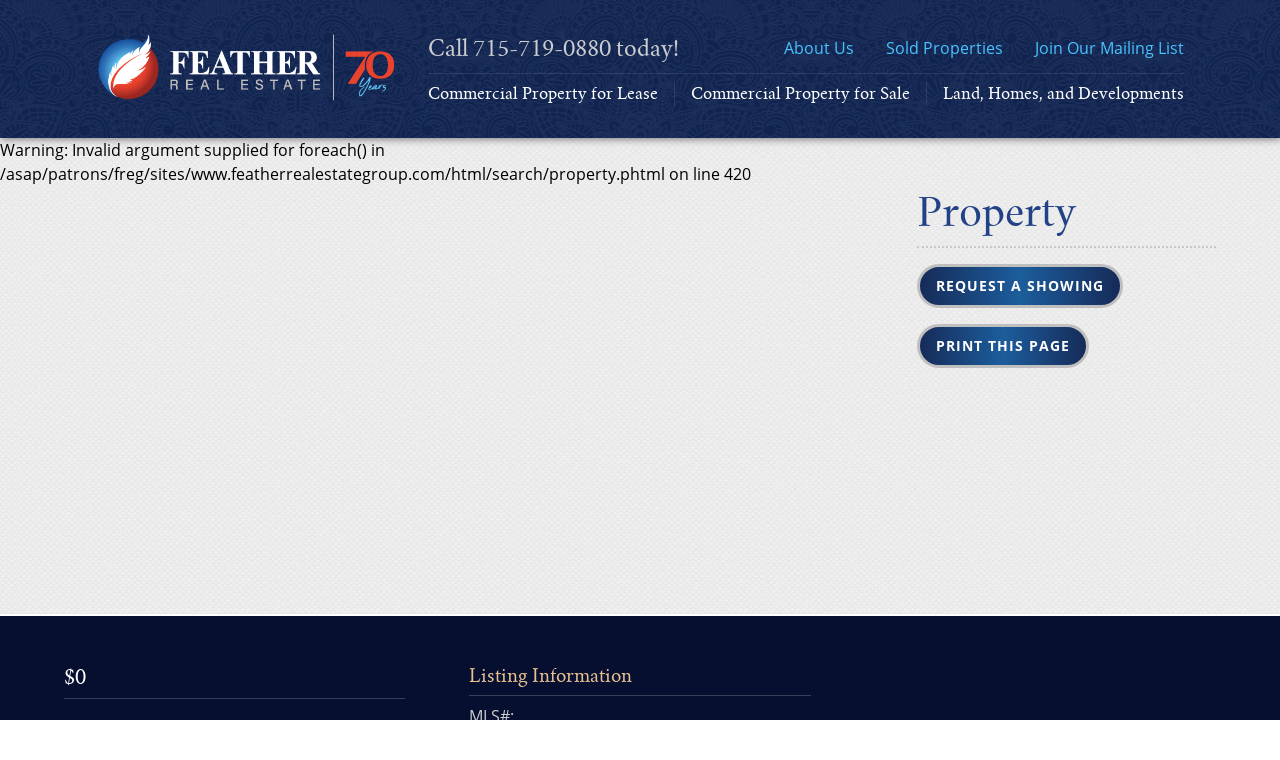

--- FILE ---
content_type: text/html; charset=UTF-8
request_url: https://www.featherrealestategroup.com/search/property.phtml/1554480
body_size: 4830
content:
<!--
array(2) {
  ["formatted_status"]=>
  NULL
  ["days_on_market"]=>
  float(20407)
}

-->
<!DOCTYPE html>
<html lang="en">
<head>
<title> Property | Feather Real Estate Group</title>
<meta name="description" content="This  property is for for sale in ,  for only $0. Contact our Northwestern Wisconsin commercial real estate agents today.">
<meta property="og:title" content=" Property | Feather Real Estate Group">
<meta property="og:description" content="This  property is for for sale in ,  for only $0. Contact our Northwestern Wisconsin commercial real estate agents today.">
<meta property="og:type" content="website">
<meta property="og:url" content="http://www.featherrealestategroup.com/search/property.phtml/">
<meta property="og:image" content="">
<!-- START META -->
<meta charset="UTF-8">
<meta name="author" content="www.firstnetimpressions.com">
<meta name="copyright" content="Copyright 2025 Feather Real Estate Group">
<meta name="revisit-after" content="31 days">
<meta name="robots" content="all">
<meta name="viewport" id="viewport" content="width=device-width, initial-scale=1.0">
<meta name="apple-mobile-web-app-capable" content="yes">
<meta name="apple-mobile-web-app-status-bar-style" content="#060F30">
<meta name="theme-color" content="#060F30">
<link rel="icon" href="/favicon.ico">
<!-- END META -->
<link rel="stylesheet" href="/webfiles/cache/bundle.5cfe408973f7a03c52632dabadbbdc74.min.css">
<script defer src="/clibs/scripts/polyfills.js"></script>
<script defer src="/clibs/scripts/email_obfuscator.js"></script>
<script defer src="/clibs/scripts/js_error_logger.js"></script>
<script>

  //****************************************
  // Universal Console Error Logging
  //****************************************

  window.addEventListener('DOMContentLoaded', function()
  {
    var error_logger = new Error_Logger();
    error_logger.Initialize({
      token: "ea9f70b587c3880a0c8663411d49e35f",
      browser: '{"userAgent":"Mozilla\/5.0 (Macintosh; Intel Mac OS X 10_15_7) AppleWebKit\/537.36 (KHTML, like Gecko) Chrome\/131.0.0.0 Safari\/537.36; ClaudeBot\/1.0; +claudebot@anthropic.com)","name":"Chrome","version":"131.0.0.0","platform":"mac"}'
    });
  });

</script>
<!-- START GOOGLE ANALYTICS -->
<!-- Global site tag (gtag.js) - Google Analytics -->
<script async src="https://www.googletagmanager.com/gtag/js?id=G-NZ9K169M71"></script>
<script>
  window.dataLayer = window.dataLayer || [];
  function gtag(){dataLayer.push(arguments);}
  gtag('js', new Date());
  gtag('config', 'G-NZ9K169M71');
</script>
<!-- END GOOGLE ANALYTICS -->
</head>
<body>
<!-- START HEADER -->
<header>
  <a href="#main" class="skip">Skip to content</a>
  <div class="flex">
    <a href="/" class="logo"><img src="/images/layout/logo.png" width="400" height="98" alt="Feather Real Estate Group Logo"></a>
    <nav>
      <div class="sub-nav">
        <ul>
          <li>Call&nbsp;<a href="tel:715-719-0880">715-719-0880</a>&nbsp;today!</li>
          <li><a href="/about_us.phtml" class="">About Us</a></li>
          <li><a href="/sold_properties.phtml" class="">Sold Properties</a></li>
          <li><a href="https://mailchi.mp/f7b2f93b66c9/weekly-newsletter">Join Our Mailing List</a></li>
        </ul>
      </div>
      <ul>
        <li><a href="/commercial_leasing.phtml" class="">Commercial Property for Lease</a></li>
        <li><a href="/commercial_business.phtml" class="">Commercial Property for Sale</a></li>
        <li><a href="/vacant_land.phtml" class="">Land, Homes, and Developments</a></li>
        <!--<li><a href="/search/" class="">Homes for Sale</a></li>-->
      </ul>
    </nav>
  </div>
  <div class="nav-toggle hidden--desktop">
    <svg viewBox="0 0 100 100"><path class="line top" d="m 30,33 h 40 c 3.722839,0 7.5,3.126468 7.5,8.578427 0,5.451959 -2.727029,8.421573 -7.5,8.421573 h -20"/><path class="line middle" d="m 30,50 h 40"/><path class="line bottom" d="m 70,67 h -40 c 0,0 -7.5,-0.802118 -7.5,-8.365747 0,-7.563629 7.5,-8.634253 7.5,-8.634253 h 20"/></svg>
  </div>
  <script src="/library/scripts/header_navigation.js"></script>
  <script>
    var header_navigation = new Header_Navigation();
    header_navigation.Initialize();
  </script>
</header>
<!-- END HEADER --><main id="main">
  <section class="billboard accent grid col-2-1--desktop">
    <div id="billboard-slider">

Warning: Invalid argument supplied for foreach() in /asap/patrons/freg/sites/www.featherrealestategroup.com/html/search/property.phtml on line 420
    </div>
    <div>
      <div class="padding">
        <h1>  Property</h1>
        <hr>
        <button class="button" data-overlay="request-showing">Request a Showing</button>
        <button class="button" data-window="/search/property_print.phtml//">Print this Page</a>
      </div>
    </div>
  </section>
  <section class="property-detail">
    <div class="grid col-2--tablet col-3--desktop padding">
      <div class="span-2--tablet span-1--desktop">
        <h2>$0</h2>
        <hr>
        <h3><br>
        ,  </h3>
        <hr>
        <p></p>
      </div>
      <div>
        <h3>Listing Information</h3>
        <hr>
        <p>MLS#: </p>
        <hr>
        <p>Status: </p>
        <hr>
        <p>Listed By:  from </p>
      </div>
      <div>
      </div>
    </div>
  </section>
  <section id="map" style="min-height: 400px;"></section>
<div id="request-showing" class="overlay hidden">
  <div class="wrapper">
    <button class="close-overlay"><svg xmlns="http://www.w3.org/2000/svg" viewBox="0 0 352 512"><!-- Font Awesome Pro 5.15.4 by @fontawesome - https://fontawesome.com License - https://fontawesome.com/license (Commercial License) --><path d="M242.72 256l100.07-100.07c12.28-12.28 12.28-32.19 0-44.48l-22.24-22.24c-12.28-12.28-32.19-12.28-44.48 0L176 189.28 75.93 89.21c-12.28-12.28-32.19-12.28-44.48 0L9.21 111.45c-12.28 12.28-12.28 32.19 0 44.48L109.28 256 9.21 356.07c-12.28 12.28-12.28 32.19 0 44.48l22.24 22.24c12.28 12.28 32.2 12.28 44.48 0L176 322.72l100.07 100.07c12.28 12.28 32.2 12.28 44.48 0l22.24-22.24c12.28-12.28 12.28-32.19 0-44.48L242.72 256z"/></svg></button>
    <h1>Request a Showing</h1>
    <p class="error-message"></p>
    <form action="/search/property.phtml/1554480#request-showing" method="POST">
      <input type="hidden" name="xTASK" value="SEND">
      <input type="hidden" name="xVIEW_PROPERTY" value="http://www.featherrealestategroup.com/search/property.phtml/1554480">
      <div class="grid col-2--phone gap-1">
        <div>
          <label for="xNAME">Name</label>
          <input type="text" name="xNAME" id="xNAME" value="" required>
        </div>
        <div>
          <label for="xEMAIL">Email</label>
          <input type="email" name="xEMAIL" id="xEMAIL" value="" required>
        </div>
        <div>
          <label for="xPHONE">Phone</label>
          <input type="tel" name="xPHONE" id="xPHONE" value="" required>
        </div>
        <div>
          <label for="xBEST_CONTACT_TIME">Best Time to Contact</label>
          <input type="text" name="xBEST_CONTACT_TIME" id="xBEST_CONTACT_TIME" value="" required>
        </div>
      </div>
      <fieldset>
        <legend>Are you currently working with a realtor?</legend>
        <input type="radio" name="xWORKING_WITH_REALTOR" id="xWORKING_WITH_REALTOR_YES" value="Yes"  required>
        <label for="xWORKING_WITH_REALTOR_YES">Yes</label>
        <input type="radio" name="xWORKING_WITH_REALTOR" id="xWORKING_WITH_REALTOR_NO" value="No" >
        <label for="xWORKING_WITH_REALTOR_NO">No</label>
      </fieldset>
      <div class="working-with-realtor hidden">
        <p>If you are  working with an agent, we will contact them to facilitate a showing.</p>
        <div class="grid col-2--phone gap-1">
          <div>
            <label for="xREAL_ESTATE_COMPANY">Agency</label>
            <input type="text" name="xREAL_ESTATE_COMPANY" id="xREAL_ESTATE_COMPANY" value="">
          </div>
          <div>
            <label for="xAGENT_NAME">Agent Name</label>
            <input type="text" name="xAGENT_NAME" id="xAGENT_NAME" value="">
          </div>
        </div>
      </div>
      <label for="xCOMMENTS">Questions or Comments</label>
      <textarea name="xCOMMENTS" id="xCOMMENTS"></textarea>
      <div class="honey-wrapper">
        <input type="text" name="xWEBSITE" value="" tabindex="-1" autocomplete="off" aria-label="Website">
        <input type="text" name="xADDITIONAL_MESSAGE" value="a389e65c743d097ae28834181e1bc7d2" tabindex="-1" autocomplete="off" aria-label="Comments">
        <input type="hidden" name="xTIME" value="1763224493">
      </div>
      <input type="submit" class="button" value="Submit">
    </form>
  </div>
</div>
<script src="/library/scripts/format_inputs.js"></script>
<script src="/library/scripts/form_validator.js"></script>
<script src="/library/scripts/display_hidden_content.js"></script>
<script>

  var display_hidden_content = new Display_Hidden_Content();
  display_hidden_content.Initialize({
    parent_input_element: '[name="xWORKING_WITH_REALTOR"]',
    watch_parent_input_value: 'Yes',
    hidden_content_element: '.working-with-realtor',
    required: true
  });

  var format_inputs = new Format_Inputs();
  format_inputs.Initialize();

  var form_validator = new Form_Validator();
  form_validator.Initialize({
    form_section_selector: '#request-showing'
  });

</script>
</main>
<!-- START FOOTER -->
<footer>
  <div class="grid gap-3--desktop padding">
    <div class="grid col-2--phone gap-2 gap-3--desktop">
      <div id="contact">
        <h2>Contact Us</h2>
        <p><a href="tel:715-719-0880">715-719-0880</a></p>
        <hr>
        <p><a href="/" data-mail="info|feat&#104;erre&#97;lesta&#x74;&#x65;&#x67;roup|com | Website Information Request"></a></p>
        <hr>
        <img src="/images/layout/commercial_realtor.jpg" alt="Commercial Realtor" width="75" height="92" align="right">
        <p>Feather Real Estate Group<br>
        3011 S Main St, Ste 4<br>
        Rice Lake, WI 54868</p>
      </div>
      <div>
        <h2>Review Us</h2>
        <p>We are honored to have you as our customer and value what you have to say about your experience working with our Rice Lake real estate company. Please share your story:</p>
        <hr>
        <p><a class="icon" href="https://search.google.com/local/writereview?placeid=ChIJu8UHIVf7rFIRykJt-5DR6Jc" aria-label="Google Link"><svg xmlns="http://www.w3.org/2000/svg" viewBox="0 0 488 512"><!-- Font Awesome Pro 5.15.4 by @fontawesome - https://fontawesome.com License - https://fontawesome.com/license (Commercial License) --><path d="M488 261.8C488 403.3 391.1 504 248 504 110.8 504 0 393.2 0 256S110.8 8 248 8c66.8 0 123 24.5 166.3 64.9l-67.5 64.9C258.5 52.6 94.3 116.6 94.3 256c0 86.5 69.1 156.6 153.7 156.6 98.2 0 135-70.4 140.8-106.9H248v-85.3h236.1c2.3 12.7 3.9 24.9 3.9 41.4z"/></svg></a>
        <!--<a class="icon" href="https://www.facebook.com/EscherRealEstate/" aria-label="Facebook link"></a>--></p>
      </div>
    </div>
    <div class="grid col-2--phone gap-2 gap-3--desktop">
      <div>
        <div class="image-wrapper">
          <img src="/images/content/charles-feather.jpg" alt="Charles Feather" class="image-cover" width="280" height="368" loading="lazy">
        </div>
        <p><strong>Charles Feather</strong><br>
        Commercial Realtor</p>
      </div>
      <div>
        <div class="image-wrapper">
          <img src="/images/content/kevin-feather.jpg" alt="Kevin Feather" class="image-cover" width="280" height="368" loading="lazy">
        </div>
        <p><strong>Kevin Feather</strong><br>
        Commercial Realtor</p>
      </div>
    </div>
  </div>
  <!--<div class="accent-3">
    <div class="padding">
      <h2>Full-service commercial real estate services licensed in Wisconsin.</h2>
      <div class="flex-column flex-row--phone center-all gap-1">
        <img src="/images/layout/footer_logos.png" class="m-0" width="1071" height="100" alt="Affiliation Logos">
      </div>
    </div>
  </div>-->
<!-- START ATTRIBUTION -->
  <div class="attribution">
    <p class="x-center">Copyright <a class="copy" href="https://hmail.site.atfni.com/private/">&copy;</a> 2025 Feather Real Estate Group    <span class="break-phone">&bull;</span>
    <a href="https://www.firstnetimpressions.com/">Website design</a> and <a href="https://about.atfni.com/">web hosting</a> by <a href="https://www.firstnetimpressions.com/">First Net Impressions, LLC.</a>
  </div>
<!-- END ATTRIBUTION -->
</footer>
<!-- END FOOTER -->
<script src="/library/scripts/slip_n_slide.js"></script>
<script src="/library/scripts/overlay_handler.js"></script>
<script src="/library/scripts/leaflet.js"></script>
<script src="/library/scripts/one_location_leaflet_map_initializer.js"></script>
<script>

  var slip_n_slide = new Slip_N_Slide();
  slip_n_slide.Initialize({
    element: '#billboard-slider',
    duration: '8000',
    // transition: 'fade',
    transition_speed: 'fast',
    controls: 'thumbnails',
    position: 'center',
    sizing: 'cover'
  });

  var overlay_handler = new Overlay_Handler();
  overlay_handler.Initialize();

  var leaflet_map_initializer = new Leaflet_Map_Initializer();
  leaflet_map_initializer.Initialize({
    map_id: 'map',
    zoom_level: 14,
    map_coordinates: {
      latitude: '',
      longitude: ''
    }
  });

  (function()
  {
    var open_window_button = document.querySelector('[data-window]') || false;

    if(open_window_button)
    {
      open_window_button.addEventListener('click', function()
      {
        var newWin = window.open(this.dataset.window, 'newWin', 'width=850, height=600, resizable=no, status=no, menubar=no, toolbar=no, location=no, directories=no, scrollbars=yes');
      });
    }
  })();

</script>
</body>
</html>

--- FILE ---
content_type: text/css
request_url: https://www.featherrealestategroup.com/webfiles/cache/bundle.5cfe408973f7a03c52632dabadbbdc74.min.css
body_size: 12864
content:
@font-face{font-family:'Open Sans';font-style:normal;font-weight:300;font-display:swap;src:url('/clibs/fonts/open-sans/open-sans-v15-latin-300.eot');src:url('/clibs/fonts/open-sans/open-sans-v15-latin-300.eot?#iefix') format('embedded-opentype'),url('/clibs/fonts/open-sans/open-sans-v15-latin-300.woff2') format('woff2'),url('/clibs/fonts/open-sans/open-sans-v15-latin-300.woff') format('woff'),url('/clibs/fonts/open-sans/open-sans-v15-latin-300.ttf') format('truetype'),url('/clibs/fonts/open-sans/open-sans-v15-latin-300.svg#OpenSansCondensed') format('svg');}@font-face{font-family:'Open Sans';font-style:italic;font-weight:300;font-display:swap;src:url('/clibs/fonts/open-sans/open-sans-v15-latin-300italic.eot');src:url('/clibs/fonts/open-sans/open-sans-v15-latin-300italic.eot?#iefix') format('embedded-opentype'),url('/clibs/fonts/open-sans/open-sans-v15-latin-300italic.woff2') format('woff2'),url('/clibs/fonts/open-sans/open-sans-v15-latin-300italic.woff') format('woff'),url('/clibs/fonts/open-sans/open-sans-v15-latin-300italic.ttf') format('truetype'),url('/clibs/fonts/open-sans/open-sans-v15-latin-300italic.svg#OpenSansCondensed') format('svg');}@font-face{font-family:'Open Sans';font-style:normal;font-weight:400;font-display:swap;src:url('/clibs/fonts/open-sans/open-sans-v15-latin-regular.eot');src:url('/clibs/fonts/open-sans/open-sans-v15-latin-regular.eot?#iefix') format('embedded-opentype'),url('/clibs/fonts/open-sans/open-sans-v15-latin-regular.woff2') format('woff2'),url('/clibs/fonts/open-sans/open-sans-v15-latin-regular.woff') format('woff'),url('/clibs/fonts/open-sans/open-sans-v15-latin-regular.ttf') format('truetype'),url('/clibs/fonts/open-sans/open-sans-v15-latin-regular.svg#OpenSansCondensed') format('svg');}@font-face{font-family:'Open Sans';font-style:italic;font-weight:400;font-display:swap;src:url('/clibs/fonts/open-sans/open-sans-v15-latin-italic.eot');src:url('/clibs/fonts/open-sans/open-sans-v15-latin-italic.eot?#iefix') format('embedded-opentype'),url('/clibs/fonts/open-sans/open-sans-v15-latin-italic.woff2') format('woff2'),url('/clibs/fonts/open-sans/open-sans-v15-latin-italic.woff') format('woff'),url('/clibs/fonts/open-sans/open-sans-v15-latin-italic.ttf') format('truetype'),url('/clibs/fonts/open-sans/open-sans-v15-latin-italic.svg#OpenSansCondensed') format('svg');}@font-face{font-family:'Open Sans';font-style:normal;font-weight:600;font-display:swap;src:url('/clibs/fonts/open-sans/open-sans-v15-latin-600.eot');src:url('/clibs/fonts/open-sans/open-sans-v15-latin-600.eot?#iefix') format('embedded-opentype'),url('/clibs/fonts/open-sans/open-sans-v15-latin-600.woff2') format('woff2'),url('/clibs/fonts/open-sans/open-sans-v15-latin-600.woff') format('woff'),url('/clibs/fonts/open-sans/open-sans-v15-latin-600.ttf') format('truetype'),url('/clibs/fonts/open-sans/open-sans-v15-latin-600.svg#OpenSansCondensed') format('svg');}@font-face{font-family:'Open Sans';font-style:italic;font-weight:600;font-display:swap;src:url('/clibs/fonts/open-sans/open-sans-v15-latin-600italic.eot');src:url('/clibs/fonts/open-sans/open-sans-v15-latin-600italic.eot?#iefix') format('embedded-opentype'),url('/clibs/fonts/open-sans/open-sans-v15-latin-600italic.woff2') format('woff2'),url('/clibs/fonts/open-sans/open-sans-v15-latin-600italic.woff') format('woff'),url('/clibs/fonts/open-sans/open-sans-v15-latin-600italic.ttf') format('truetype'),url('/clibs/fonts/open-sans/open-sans-v15-latin-600italic.svg#OpenSansCondensed') format('svg');}@font-face{font-family:'Open Sans';font-style:normal;font-weight:700;font-display:swap;src:url('/clibs/fonts/open-sans/open-sans-v15-latin-700.eot');src:url('/clibs/fonts/open-sans/open-sans-v15-latin-700.eot?#iefix') format('embedded-opentype'),url('/clibs/fonts/open-sans/open-sans-v15-latin-700.woff2') format('woff2'),url('/clibs/fonts/open-sans/open-sans-v15-latin-700.woff') format('woff'),url('/clibs/fonts/open-sans/open-sans-v15-latin-700.ttf') format('truetype'),url('/clibs/fonts/open-sans/open-sans-v15-latin-700.svg#OpenSansCondensed') format('svg');}@font-face{font-family:'Open Sans';font-style:italic;font-weight:700;font-display:swap;src:url('/clibs/fonts/open-sans/open-sans-v15-latin-700italic.eot');src:url('/clibs/fonts/open-sans/open-sans-v15-latin-700italic.eot?#iefix') format('embedded-opentype'),url('/clibs/fonts/open-sans/open-sans-v15-latin-700italic.woff2') format('woff2'),url('/clibs/fonts/open-sans/open-sans-v15-latin-700italic.woff') format('woff'),url('/clibs/fonts/open-sans/open-sans-v15-latin-700italic.ttf') format('truetype'),url('/clibs/fonts/open-sans/open-sans-v15-latin-700italic.svg#OpenSansCondensed') format('svg');}@font-face{font-family:'Open Sans';font-style:normal;font-weight:800;font-display:swap;src:url('/clibs/fonts/open-sans/open-sans-v15-latin-800.eot');src:url('/clibs/fonts/open-sans/open-sans-v15-latin-800.eot?#iefix') format('embedded-opentype'),url('/clibs/fonts/open-sans/open-sans-v15-latin-800.woff2') format('woff2'),url('/clibs/fonts/open-sans/open-sans-v15-latin-800.woff') format('woff'),url('/clibs/fonts/open-sans/open-sans-v15-latin-800.ttf') format('truetype'),url('/clibs/fonts/open-sans/open-sans-v15-latin-800.svg#OpenSansCondensed') format('svg');}@font-face{font-family:'Open Sans';font-style:italic;font-weight:800;font-display:swap;src:url('/clibs/fonts/open-sans/open-sans-v15-latin-800italic.eot');src:url('/clibs/fonts/open-sans/open-sans-v15-latin-800italic.eot?#iefix') format('embedded-opentype'),url('/clibs/fonts/open-sans/open-sans-v15-latin-800italic.woff2') format('woff2'),url('/clibs/fonts/open-sans/open-sans-v15-latin-800italic.woff') format('woff'),url('/clibs/fonts/open-sans/open-sans-v15-latin-800italic.ttf') format('truetype'),url('/clibs/fonts/open-sans/open-sans-v15-latin-800italic.svg#OpenSansCondensed') format('svg');}@charset "utf-8";@font-face{font-family:'Crimson';src:url('/clibs/fonts/crimson/crimsontext-regular-webfont.eot');src:url('/clibs/fonts/crimson/crimsontext-regular-webfont.eot?#iefix') format('embedded-opentype'),url('/clibs/fonts/crimson/crimsontext-regular-webfont.woff2') format('woff2'),url('/clibs/fonts/crimson/crimsontext-regular-webfont.woff') format('woff'),url('/clibs/fonts/crimson/crimsontext-regular-webfont.ttf') format('truetype'),url('/clibs/fonts/crimson/crimsontext-regular-webfont.svg#crimson_textroman') format('svg');font-weight:normal;font-style:normal;}*, *:before, *:after{box-sizing:border-box;}html, body, div, span, applet, object, iframe,h1, h2, h3, h4, h5, h6, p, blockquote, pre,a, abbr, acronym, address, big, cite, code,del, dfn, em, img, ins, kbd, q, s, samp,small, strike, strong, sub, sup, tt, var,b, u, i, center,dl, dt, dd, ol, ul, li,fieldset, form, label, legend,table, caption, tbody, tfoot, thead, tr, th, td,article, aside, canvas, details, embed,figure, figcaption, footer, header, hgroup,menu, nav, output, ruby, section, summary,time, mark, audio, video{margin:0;padding:0;border:0;font-size:16px;font:inherit;vertical-align:baseline;}iframe{border:0;}article, aside, details, figcaption, figure,footer, header, hgroup, main, menu, nav, section{display:block;}strong{font-weight:bold;}em{font-style:italic;}ul,ol,blockquote{margin:0 1rem 1rem 1rem;}ul{list-style-type:disc;}ul li,ol li{margin:0 0 .5rem 2rem;}.list{margin-bottom:1rem;padding-left:1em;}.numbered{list-style:decimal;}blockquote, q{quotes:none;}blockquote:before, blockquote:after,q:before, q:after{content:'';content:none;}table{border-collapse:collapse;border-spacing:0;}:root{--fni-gap:0px;--fni-container:1800px;--fni-nav-toggle-color:#000000;--fni-checkmark-color:#4CAF50;}body{display:flex;flex-direction:column;min-height:100vh;height:100%;font:normal normal 16px/1.5em 'Open Sans', sans-serif;color:#000000;scroll-behavior:smooth;overflow-x:hidden;}body.no-scrolling{overflow:hidden;}body.waiting *{cursor:wait !important;}footer{margin-top:auto;}a{text-decoration:none;}a[href],input[type="submit"],button{cursor:pointer;}a[href]:focus,input[type="submit"]:focus,button:focus{outline:1px solid #33C3F0;}a[href]:active,input[type="submit"]:active,button:active{outline:0 !important;}button,.button{display:block;padding:1em 2em;border:none;color:#ffffff;font-weight:bold;text-decoration:none;transition:all 0.3s ease;cursor:pointer;text-align:center;font-size:100%;word-break:normal;appearance:none;}:disabled{cursor:not-allowed;}img{display:block;max-width:100%;height:auto;}hr{border:none;border-top:2px solid #dddddd;width:100%;margin:1rem 0;}[data-animation]{visibility:hidden;}.no-overflow{overflow:hidden;}.no-x-overflow{overflow-x:hidden;}.no-y-overflow{overflow-y:hidden;}.nav-toggle{position:absolute;top:1rem;right:1rem;background-color:transparent;padding:0;cursor:pointer;}.nav-toggle:focus{outline:none;}.nav-toggle,.nav-toggle svg{width:50px;height:50px;}.nav-toggle svg{transition:transform 400ms;user-select:none;-webkit-tap-highlight-color:transparent;-moz-user-select:none;-webkit-user-select:none;-ms-user-select:none;}.nav-toggle svg path{fill:none;transition:stroke-dasharray 400ms, stroke-dashoffset 400ms;stroke:var(--fni-nav-toggle-color);stroke-width:5.5;stroke-linecap:round;}.nav-toggle svg path:first-of-type{stroke-dasharray:40 160;}.nav-toggle svg path:nth-of-type(2){stroke-dasharray:40 142;transform-origin:50%;transition:transform 400ms;}.nav-toggle svg path:last-of-type{stroke-dasharray:40 85;transform-origin:50%;transition:transform 400ms, stroke-dashoffset 400ms;}.nav-toggle.on svg{transform:rotate(45deg);}.nav-toggle.on svg path:first-of-type{stroke-dashoffset:-64px;}.nav-toggle.on svg path:nth-of-type(2){transform:rotate(90deg);}.nav-toggle.on svg path:last-of-type{stroke-dashoffset:-64px;}input,textarea,select{margin-bottom:1rem;padding:0.5em;background-color:#ffffff;border:1px solid #eeeeee;border-radius:3px;box-shadow:none;box-sizing:border-box;width:100%;height:34px;font:inherit;font-size:14px;line-height:1rem;appearance:none;-moz-appearance:none;}fieldset{margin-bottom:1rem;}fieldset label{margin-bottom:0;}select:invalid,select option[value=""]{color:#898989;}select option{color:#000000;}select::-ms-expand{display:none;}textarea{overflow:auto;resize:vertical;min-height:65px;}select{cursor:pointer;}::-moz-focus-inner{border:0;}input:focus,textarea:focus,select:focus,[type="file"]:focus + label{outline:1px solid #33C3F0;}[type="radio"],[type="checkbox"]{position:absolute;margin:0;width:0;height:0;padding:0;opacity:0;cursor:pointer;}[type="radio"] + label,[type="checkbox"] + label{position:relative;padding-left:1.2rem;margin-right:0.5rem;}[type="radio"] + label:before,[type="checkbox"] + label:before{content:"";display:block;position:absolute;top:6px;left:0;height:calc(1em - 2px);width:calc(1em - 2px);background-color:#ffffff;border:1px solid #aaaaaa;box-shadow:inset 0px 0px 0px 2px #ffffff;border-radius:50%;transition:all 0.3s ease;}[type="radio"]:disabled + label,[type="checkbox"]:disabled + label{color:#a2a2a2;cursor:not-allowed;}[type="radio"]:disabled + label:before,[type="checkbox"]:disabled + label:before{border-color:#a2a2a2;}[type="radio"].position-below + label,[type="checkbox"].position-below + label{padding:0;}[type="radio"].position-below + label:before,[type="checkbox"].position-below + label:before{top:unset;bottom:-16px;left:50%;transform:translateX(-50%);}[type="checkbox"] + label:before{border-radius:3px;}[type="radio"]:focus + label:before,[type="checkbox"]:focus + label:before{outline:1px solid #33C3F0;}[type="radio"]:checked + label:before,[type="checkbox"]:checked + label:before{background-color:#3CF;}[type="file"]{width:0.1px;height:0.1px;opacity:0;position:absolute;z-index:-1;}[type="file"] + label,button.upload-button{position:relative;margin-bottom:1rem;border-radius:3px;width:auto;padding:10px 20px 10px 36px;font-size:14px;cursor:pointer;}button .upload-icon{position:absolute;top:50%;left:12px;transform:translateY(-50%);}button .upload-icon,button .upload-icon svg{width:15px;height:18px;fill:#ffffff;}button.upload-button .label-text{max-width:300px;white-space:nowrap;overflow:hidden;text-transform:none;text-overflow:ellipsis;letter-spacing:1px;}input:focus,textarea:focus,select:focus,button:focus,[type="file"]:focus + label,[type="file"]:focus + button{outline:1px solid #33C3F0;}label{display:inline-block;margin-bottom:4px;}p.invalid,span.invalid,label.invalid,legend.invalid,[type="radio"].invalid + label,[type="checkbox"].invalid + label{color:#dd0000;}input.invalid,textarea.invalid,select.invalid,[type="radio"].invalid + label::before,[type="checkbox"].invalid + label::before,input[type="file"].invalid + button{outline:1px solid #dd0000;}form.disabled label,form.disabled input,form.disabled select,form.disabled button,form.disabled iframe,form.disabled textarea{pointer-events:none;opacity:.5;}[type="submit"]{margin:0;}[type="submit"].button{height:50px;}.padding{--fni-gap:2rem;margin:auto;max-width:var(--fni-container);padding:2rem;}.padding-top{--fni-gap:2rem;margin:auto;max-width:var(--fni-container);padding:2rem 2rem 0 2rem;}.padding-bottom{--fni-gap:2rem;margin:auto;max-width:var(--fni-container);padding:0 2rem 2rem 2rem;}.padding-y{--fni-gap:2rem;margin:auto;max-width:var(--fni-container);padding:2rem 0;}.padding-right{--fni-gap:2rem;margin:auto;max-width:var(--fni-container);padding:2rem 2rem 2rem 0;}.padding-left{--fni-gap:2rem;margin:auto;max-width:var(--fni-container);padding:2rem 0 2rem 2rem;}.padding-x{--fni-gap:2rem;margin:auto;max-width:var(--fni-container);padding:0 2rem;}header .padding{--fni-gap:0px;padding:1rem;}footer .padding{padding:2rem;}@media (min-width:768px){header .padding{padding:0 2rem;}}@media (min-width:1140px){.padding{--fni-gap:3rem 4rem;padding:3rem 4rem;}.padding-top{--fni-gap:3rem 4rem;padding:3rem 4rem 0 4rem;}.padding-bottom{--fni-gap:3rem 4rem;padding:0 4rem 3rem 4rem;}.padding-y{--fni-gap:3rem 4rem;padding:3rem 0;}.padding-right{--fni-gap:3rem 4rem;padding:3rem 4rem 3rem 0;}.padding-left{--fni-gap:3rem 4rem;padding:3rem 0 3rem 4rem;}.padding-x{--fni-gap:3rem 4rem;padding:0 4rem;}header .padding{padding:0 4rem;}footer .padding{padding:3rem 4rem;}}@media (min-width:1400px){.padding{--fni-gap:6rem;padding:3rem 6rem;}.padding-top{--fni-gap:6rem;padding:3rem 6rem 0 6rem;}.padding-bottom{--fni-gap:6rem;padding:0 6rem 3rem 6rem;}.padding-y{--fni-gap:6rem;padding:3rem 0;}.padding-right{--fni-gap:6rem;padding:3rem 6rem 3rem 0;}.padding-left{--fni-gap:6rem;padding:3rem 0 3rem 6rem;}.padding-x{--fni-gap:6rem;padding:0 3rem;}header .padding{padding:0 6rem;}footer .padding{padding:3rem 6rem;}}.grid{display:grid;grid-gap:var(--fni-gap);}.grid.col-1{grid-template-columns:1fr;}.grid.col-auto-1{grid-template-columns:auto 1fr;}.grid.col-1-2{grid-template-columns:1fr 2fr;}.grid.col-1-3{grid-template-columns:1fr 3fr;}.grid.col-2{grid-template-columns:1fr 1fr;}.grid.col-2-1{grid-template-columns:2fr 1fr;}.grid.col-3{grid-template-columns:repeat(3, 1fr);}.grid.col-3-1{grid-template-columns:3fr 1fr;}.grid.col-4{grid-template-columns:repeat(4, 1fr);}.grid.col-5{grid-template-columns:repeat(5, 1fr);}.grid.col-6{grid-template-columns:repeat(6, 1fr);}.grid.col-7{grid-template-columns:repeat(7, 1fr);}.grid.col-8{grid-template-columns:repeat(8, 1fr);}.grid.col-9{grid-template-columns:repeat(9, 1fr);}.grid.col-10{grid-template-columns:repeat(10, 1fr);}.grid.col-11{grid-template-columns:repeat(11, 1fr);}.grid.col-12{grid-template-columns:repeat(12, 1fr);}@media (min-width:576px){.grid.col-auto-1--phone{grid-template-columns:auto 1fr;}.grid.col-1--phone{grid-template-columns:1fr;}.grid.col-1-2--phone{grid-template-columns:1fr 2fr;}.grid.col-1-3--phone{grid-template-columns:1fr 3fr;}.grid.col-2--phone{grid-template-columns:1fr 1fr;}.grid.col-2-1--phone{grid-template-columns:2fr 1fr;}.grid.col-3--phone{grid-template-columns:repeat(3, 1fr);}.grid.col-3-1--phone{grid-template-columns:3fr 1fr;}.grid.col-4--phone{grid-template-columns:repeat(4, 1fr);}.grid.col-5--phone{grid-template-columns:repeat(5, 1fr);}.grid.col-6--phone{grid-template-columns:repeat(6, 1fr);}.grid.col-7--phone{grid-template-columns:repeat(7, 1fr);}.grid.col-8--phone{grid-template-columns:repeat(8, 1fr);}.grid.col-9--phone{grid-template-columns:repeat(9, 1fr);}.grid.col-10--phone{grid-template-columns:repeat(10, 1fr);}.grid.col-11--phone{grid-template-columns:repeat(11, 1fr);}.grid.col-12--phone{grid-template-columns:repeat(12, 1fr);}}@media (min-width:768px){.grid.col-auto-1--tablet{grid-template-columns:auto 1fr;}.grid.col-1--tablet{grid-template-columns:1fr;}.grid.col-1-auto--tablet{grid-template-columns:1fr auto;}.grid.col-1-2--tablet{grid-template-columns:1fr 2fr;}.grid.col-1-3--tablet{grid-template-columns:1fr 3fr;}.grid.col-2--tablet{grid-template-columns:1fr 1fr;}.grid.col-2-1--tablet{grid-template-columns:2fr 1fr;}.grid.col-3--tablet{grid-template-columns:repeat(3, 1fr);}.grid.col-3-1--tablet{grid-template-columns:3fr 1fr;}.grid.col-4--tablet{grid-template-columns:repeat(4, 1fr);}.grid.col-5--tablet{grid-template-columns:repeat(5, 1fr);}.grid.col-6--tablet{grid-template-columns:repeat(6, 1fr);}.grid.col-7--tablet{grid-template-columns:repeat(7, 1fr);}.grid.col-8--tablet{grid-template-columns:repeat(8, 1fr);}.grid.col-9--tablet{grid-template-columns:repeat(9, 1fr);}.grid.col-10--tablet{grid-template-columns:repeat(10, 1fr);}.grid.col-11--tablet{grid-template-columns:repeat(11, 1fr);}.grid.col-12--tablet{grid-template-columns:repeat(12, 1fr);}}@media (min-width:1140px){.grid.col-auto-1--desktop{grid-template-columns:auto 1fr;}.grid.col-1--desktop{grid-template-columns:1fr;}.grid.col-1-2--desktop{grid-template-columns:1fr 2fr;}.grid.col-1-3--desktop{grid-template-columns:1fr 3fr;}.grid.col-2--desktop{grid-template-columns:1fr 1fr;}.grid.col-2-1--desktop{grid-template-columns:2fr 1fr;}.grid.col-3--desktop{grid-template-columns:repeat(3, 1fr);}.grid.col-3-1--desktop{grid-template-columns:3fr 1fr;}.grid.col-4--desktop{grid-template-columns:repeat(4, 1fr);}.grid.col-5--desktop{grid-template-columns:repeat(5, 1fr);}.grid.col-6--desktop{grid-template-columns:repeat(6, 1fr);}.grid.col-7--desktop{grid-template-columns:repeat(7, 1fr);}.grid.col-8--desktop{grid-template-columns:repeat(8, 1fr);}.grid.col-9--desktop{grid-template-columns:repeat(9, 1fr);}.grid.col-10--desktop{grid-template-columns:repeat(10, 1fr);}.grid.col-11--desktop{grid-template-columns:repeat(11, 1fr);}.grid.col-12--desktop{grid-template-columns:repeat(12, 1fr);}}@media (min-width:1400px){.grid.col-auto-1--widescreen{grid-template-columns:auto 1fr;}.grid.col-1--widescreen{grid-template-columns:1fr;}.grid.col-1-2--widescreen{grid-template-columns:1fr 2fr;}.grid.col-1-3--widescreen{grid-template-columns:1fr 3fr;}.grid.col-2--widescreen{grid-template-columns:1fr 1fr;}.grid.col-2-1--widescreen{grid-template-columns:2fr 1fr;}.grid.col-3--widescreen{grid-template-columns:repeat(3, 1fr);}.grid.col-3-1--widescreen{grid-template-columns:3fr 1fr;}.grid.col-4--widescreen{grid-template-columns:repeat(4, 1fr);}.grid.col-5--widescreen{grid-template-columns:repeat(5, 1fr);}.grid.col-6--widescreen{grid-template-columns:repeat(6, 1fr);}.grid.col-7--widescreen{grid-template-columns:repeat(7, 1fr);}.grid.col-8--widescreen{grid-template-columns:repeat(8, 1fr);}.grid.col-9--widescreen{grid-template-columns:repeat(9, 1fr);}.grid.col-10--widescreen{grid-template-columns:repeat(10, 1fr);}.grid.col-11--widescreen{grid-template-columns:repeat(11, 1fr);}.grid.col-12--widescreen{grid-template-columns:repeat(12, 1fr);}}.span-1{grid-column:span 1;}.span-2{grid-column:span 2;}.span-3{grid-column:span 3;}.span-4{grid-column:span 4;}.span-5{grid-column:span 5;}.span-6{grid-column:span 6;}.span-7{grid-column:span 7;}.span-8{grid-column:span 8;}.span-9{grid-column:span 9;}.span-10{grid-column:span 10;}.span-11{grid-column:span 11;}.span-12{grid-column:span 12;}@media(min-width:576px){.span-1--phone{grid-column:span 1;}.span-2--phone{grid-column:span 2;}.span-3--phone{grid-column:span 3;}.span-4--phone{grid-column:span 4;}.span-5--phone{grid-column:span 5;}.span-6--phone{grid-column:span 6;}.span-7--phone{grid-column:span 7;}.span-8--phone{grid-column:span 8;}.span-9--phone{grid-column:span 9;}.span-10--phone{grid-column:span 10;}.span-11--phone{grid-column:span 11;}.span-12--phone{grid-column:span 12;}}@media(min-width:768px){.span-1--tablet{grid-column:span 1;}.span-2--tablet{grid-column:span 2;}.span-3--tablet{grid-column:span 3;}.span-4--tablet{grid-column:span 4;}.span-5--tablet{grid-column:span 5;}.span-6--tablet{grid-column:span 6;}.span-7--tablet{grid-column:span 7;}.span-8--tablet{grid-column:span 8;}.span-9--tablet{grid-column:span 9;}.span-10--tablet{grid-column:span 10;}.span-11--tablet{grid-column:span 11;}.span-12--tablet{grid-column:span 12;}}@media(min-width:1140px){.span-1--desktop{grid-column:span 1;}.span-2--desktop{grid-column:span 2;}.span-3--desktop{grid-column:span 3;}.span-4--desktop{grid-column:span 4;}.span-5--desktop{grid-column:span 5;}.span-6--desktop{grid-column:span 6;}.span-7--desktop{grid-column:span 7;}.span-8--desktop{grid-column:span 8;}.span-9--desktop{grid-column:span 9;}.span-10--desktop{grid-column:span 10;}.span-11--desktop{grid-column:span 11;}.span-12--desktop{grid-column:span 12;}}@media(min-width:1400px){.span-1--widescreen{grid-column:span 1;}.span-2--widescreen{grid-column:span 2;}.span-3--widescreen{grid-column:span 3;}.span-4--widescreen{grid-column:span 4;}.span-5--widescreen{grid-column:span 5;}.span-6--widescreen{grid-column:span 6;}.span-7--widescreen{grid-column:span 7;}.span-8--widescreen{grid-column:span 8;}.span-9--widescreen{grid-column:span 9;}.span-10--widescreen{grid-column:span 10;}.span-11--widescreen{grid-column:span 11;}.span-12--widescreen{grid-column:span 12;}}.container{margin-left:auto;margin-right:auto;max-width:var(--fni-container);}.gap-1px{--fni-gap:1px;}.gap-0{--fni-gap:0px;}.gap-1{--fni-gap:1rem;}.gap-1-x{--fni-gap:0 1rem;}.gap-2{--fni-gap:2rem;}.gap-3{--fni-gap:3rem;}.gap-4{--fni-gap:4rem;}.gap-5{--fni-gap:5rem;}.gap-6{--fni-gap:6rem;}@media(min-width:576px){.gap-0--phone{--fni-gap:0px;}.gap-1--phone{--fni-gap:1rem;}.gap-2--phone{--fni-gap:2rem;}.gap-2-x--phone{--fni-gap:1rem 2rem;}.gap-3--phone{--fni-gap:3rem;}.gap-4--phone{--fni-gap:4rem;}.gap-5--phone{--fni-gap:5rem;}.gap-6--phone{--fni-gap:6rem;}}@media(min-width:768px){.gap-0--tablet{--fni-gap:0px;}.gap-1--tablet{--fni-gap:1rem;}.gap-2--tablet{--fni-gap:2rem;}.gap-0-3--tablet{--fni-gap:0 3rem;}.gap-3--tablet{--fni-gap:3rem;}.gap-3-x--tablet{--fni-gap:1rem 3rem;}.gap-4--tablet{--fni-gap:4rem;}.gap-5--tablet{--fni-gap:5rem;}.gap-6--tablet{--fni-gap:6rem;}}@media(min-width:1140px){.gap-0--desktop{--fni-gap:0px;}.gap-1--desktop{--fni-gap:1rem;}.gap-2--desktop{--fni-gap:2rem;}.gap-3--desktop{--fni-gap:3rem;}.gap-4--desktop{--fni-gap:4rem;}.gap-5--desktop{--fni-gap:5rem;}.gap-6--desktop{--fni-gap:6rem;}}@media(min-width:1400px){.gap-0--widescreen{--fni-gap:0px;}.gap-1--widescreen{--fni-gap:1rem;}.gap-2--widescreen{--fni-gap:2rem;}.gap-3--widescreen{--fni-gap:3rem;}.gap-4--widescreen{--fni-gap:4rem;}.gap-5--widescreen{--fni-gap:5rem;}.gap-6--widescreen{--fni-gap:6rem;}}.order-1{order:1;}.order-2{order:2;}.order-3{order:3;}.order-4{order:4;}.order-5{order:5;}.order-6{order:6;}.order-7{order:7;}.order-8{order:8;}.order-9{order:9;}.order-10{order:10;}.order-11{order:11;}.order-12{order:12;}@media(min-width:576px){.order-1--phone{order:1;}.order-2--phone{order:2;}.order-3--phone{order:3;}.order-4--phone{order:4;}.order-5--phone{order:5;}.order-6--phone{order:6;}.order-7--phone{order:7;}.order-8--phone{order:8;}.order-9--phone{order:9;}.order-10--phone{order:10;}.order-11--phone{order:11;}.order-12--phone{order:12;}}@media(min-width:768px){.order-1--tablet{order:1;}.order-2--tablet{order:2;}.order-3--tablet{order:3;}.order-4--tablet{order:4;}.order-5--tablet{order:5;}.order-6--tablet{order:6;}.order-7--tablet{order:7;}.order-8--tablet{order:8;}.order-9--tablet{order:9;}.order-10--tablet{order:10;}.order-11--tablet{order:11;}.order-12--tablet{order:12;}}@media(min-width:1140px){.order-1--desktop{order:1;}.order-2--desktop{order:2;}.order-3--desktop{order:3;}.order-4--desktop{order:4;}.order-5--desktop{order:5;}.order-6--desktop{order:6;}.order-7--desktop{order:7;}.order-8--desktop{order:8;}.order-9--desktop{order:9;}.order-10--desktop{order:10;}.order-11--desktop{order:11;}.order-12--desktop{order:12;}}@media(min-width:1400px){.order-1--widescreen{order:1;}.order-2--widescreen{order:2;}.order-3--widescreen{order:3;}.order-4--widescreen{order:4;}.order-5--widescreen{order:5;}.order-6--widescreen{order:6;}.order-7--widescreen{order:7;}.order-8--widescreen{order:8;}.order-9--widescreen{order:9;}.order-10--widescreen{order:10;}.order-11--widescreen{order:11;}.order-12--widescreen{order:12;}}@media (max-width:575.98px){.visible--phone{display:none !important;}.break-phone{display:block;visibility:hidden;height:0;}}@media (max-width:767.98px){.visible--tablet{display:none !important;}.break-phone{display:block;visibility:hidden;height:0;}}@media (max-width:1139.98px){.visible--desktop{display:none !important;}.break-tablet{display:block;visibility:hidden;height:0;}}@media (min-width:1140px){.visible--desktop{display:block !important;}}@media (max-width:1399.98px){.visible--widescreen{display:none !important;}.break-desktop{display:block;visibility:hidden;height:0;}}@media (max-width:767px){.break-only--phone{display:block;visibility:hidden;height:0;}.hidden-only--phone{display:none !important;}}@media (min-width:768px) and (max-width:1139px){.break-only--tablet{display:block;visibility:hidden;height:0;}.hidden-only--tablet{display:none !important;}}@media (min-width:1140px) and (max-width:1400px){.break-only--desktop{display:block;visibility:hidden;height:0;}.hidden-only--desktop{display:none !important;}}@media (min-width:1400px){.break-only--widescreen{display:block;visibility:hidden;height:0;}.hidden-only--widescreen{display:none !important;}}@media(min-width:1008px){.mobile{display:none !important;}}.hidden{display:none !important;}@media (min-width:576px){.hidden--phone{display:none !important;}}@media (min-width:768px){.hidden--tablet{display:none !important;}}@media (min-width:1140px){.hidden--desktop{display:none !important;}}@media (min-width:1400px){.hidden--widescreen{display:none !important;}}.y-center-elements{display:grid;align-items:center;}.x-bottom-elements{display:grid;align-items:end;}.y-center{position:relative;top:50%;transform:translateY(-50%);}.x-left{margin-right:auto;margin-left:0;text-align:left;}.x-center{margin-right:auto;margin-left:auto;text-align:center;}.x-right{margin-right:0;margin-left:auto;text-align:right;}@media(min-width:576px){.x-left--phone{margin-right:auto;margin-left:0;text-align:left;}.x-center--phone{margin-right:auto;margin-left:auto;text-align:center;}.x-right--phone{margin-right:0;margin-left:auto;text-align:right;}}@media(min-width:768px){.x-left--tablet{margin-right:auto;margin-left:0;text-align:left;}.x-center--tablet{margin-right:auto;margin-left:auto;text-align:center;}.x-right--tablet{margin-right:0;margin-left:auto;text-align:right;}}@media(min-width:1140px){.x-left--desktop{margin-right:auto;margin-left:0;text-align:left;}.x-center--desktop{margin-right:auto;margin-left:auto;text-align:center;}.x-right--desktop{margin-right:0;margin-left:auto;text-align:right;}}@media(min-width:1400px){.x-left--widescreen{margin-right:auto;margin-left:0;text-align:left;}.x-center--widescreen{margin-right:auto;margin-left:auto;text-align:center;}.x-right--widescreen{margin-right:0;margin-left:auto;text-align:right;}}.video{position:relative;width:100%;height:0;padding-bottom:56.25%;}.video iframe,.video video{position:absolute;top:0;left:0;width:100%;height:100%;min-height:0;}.video .placeholder{position:relative;background-size:cover;background-position:center;padding-top:56.25%;}.video .placeholder .title{position:absolute;top:0;left:0;right:0;background:linear-gradient(to bottom, rgba(0, 0, 0, .8), rgba(0, 0, 0, .0));padding:.5rem 1rem;font-size:18px;color:#ffffff;white-space:nowrap;overflow:hidden;text-overflow:ellipsis;text-align:left;}.video .placeholder:hover{cursor:pointer;}.video .placeholder button{display:flex;justify-content:center;align-items:center;position:absolute;top:50%;left:50%;transform:translate(-50%, -50%);border-radius:50%;background-color:rgba(0, 0, 0, .5);width:60px;height:60px;padding:0;transition:all .4s ease;pointer-events:none;}.video .placeholder:hover button{background-color:#000000;}.video .placeholder button.spin{transition:none;background-color:transparent;}.video .placeholder svg{margin-left:3px;width:30px;height:30px;fill:#ffffff;transition:width .4s ease, height .4s ease;pointer-events:none;}.video .placeholder svg.spin,.video .placeholder .spin svg{border:solid 5px #ffffff5c;border-bottom-color:#ffffff;border-radius:50%;fill:transparent;animation:1.5s linear infinite spinner;}@keyframes spinner{0%{transform:rotate(0deg);}100%{transform:rotate(360deg);}}@media(min-width:1400px){.video .placeholder button{width:100px;height:100px;}.video .placeholder svg{width:50px;height:50px;}}.image-cover{width:100%;height:100%;object-fit:cover;}.error-message:not(:empty){display:block;color:#d80000;margin-bottom:4px;width:100%;font-size:14px;}.flex,.flex-row,.flex-column{display:flex;gap:var(--fni-gap);}.flex.wrap{flex-wrap:wrap;}.flex-row{flex-direction:row;}.flex-column{flex-direction:column;}.flex-grow{flex-grow:1;}.flex-shrink-0{flex-shrink:0;}.center-all{justify-content:center;align-items:center;}.align-center{align-items:center;}.align-end{align-items:flex-end;}.justify-start{justify-content:start;justify-content:flex-start;}.justify-between{justify-content:space-between;}.justify-center{justify-content:center;}.justify-end{justify-content:end;justify-content:flex-end;}.flex.col-1 > *{width:100%;}.flex.col-2 > *{width:calc((100% / 2) - var(--fni-gap));}.flex.col-3 > *{width:calc((100% / 3) - var(--fni-gap));}.flex.col-4 > *{width:calc((100% / 4) - var(--fni-gap));}.flex.col-5 > *{width:calc((100% / 5) - var(--fni-gap));}.flex.col-6 > *{width:calc((100% / 6) - var(--fni-gap));}.flex.col-7 > *{width:calc((100% / 7) - var(--fni-gap));}.flex.col-8 > *{width:calc((100% / 8) - var(--fni-gap));}.flex.col-9 > *{width:calc((100% / 9) - var(--fni-gap));}.flex.col-10 > *{width:calc((100% / 10) - var(--fni-gap));}.flex.col-11 > *{width:calc((100% / 11) - var(--fni-gap));}.flex.col-12 > *{width:calc((100% / 12) - var(--fni-gap));}@media (min-width:576px){.flex.col-auto--phone > *{width:auto;}.flex.col-1--phone > *{width:100%;}.flex.col-2--phone > *{width:calc((100% / 2) - var(--fni-gap));}.flex.col-3--phone > *{width:calc((100% / 3) - var(--fni-gap));}.flex.col-4--phone > *{width:calc((100% / 4) - var(--fni-gap));}.flex.col-5--phone > *{width:calc((100% / 5) - var(--fni-gap));}.flex.col-6--phone > *{width:calc((100% / 6) - var(--fni-gap));}.flex.col-7--phone > *{width:calc((100% / 7) - var(--fni-gap));}.flex.col-8--phone > *{width:calc((100% / 8) - var(--fni-gap));}.flex.col-9--phone > *{width:calc((100% / 9) - var(--fni-gap));}.flex.col-10--phone > *{width:calc((100% / 10) - var(--fni-gap));}.flex.col-11--phone > *{width:calc((100% / 11) - var(--fni-gap));}.flex.col-12--phone > *{width:calc((100% / 12) - var(--fni-gap));}}@media (min-width:768px){.flex.col-auto--tablet > *{width:auto;}.flex.col-1--tablet > *{width:100%;}.flex.col-2--tablet > *{width:calc((100% / 2) - var(--fni-gap));}.flex.col-2-1--tablet > *:nth-of-type(odd){width:calc(((100% / 3) * 2) - var(--fni-gap));}.flex.col-2-1--tablet > *:nth-of-type(even){width:calc((100% / 3) - var(--fni-gap));}.flex.col-3--tablet > *{width:calc((100% / 3) - var(--fni-gap));}.flex.col-4--tablet > *{width:calc((100% / 4) - var(--fni-gap));}.flex.col-5--tablet > *{width:calc((100% / 5) - var(--fni-gap));}.flex.col-6--tablet > *{width:calc((100% / 6) - var(--fni-gap));}.flex.col-7--tablet > *{width:calc((100% / 7) - var(--fni-gap));}.flex.col-8--tablet > *{width:calc((100% / 8) - var(--fni-gap));}.flex.col-9--tablet > *{width:calc((100% / 9) - var(--fni-gap));}.flex.col-10--tablet > *{width:calc((100% / 10) - var(--fni-gap));}.flex.col-11--tablet > *{width:calc((100% / 11) - var(--fni-gap));}.flex.col-12--tablet > *{width:calc((100% / 12) - var(--fni-gap));}}@media (min-width:1140px){.flex.col-auto--desktop > *{width:auto;}.flex.col-1--desktop > *{width:100%;}.flex.col-2--desktop > *{width:calc((100% / 2) - var(--fni-gap));}.flex.col-2-1--desktop > *:nth-of-type(odd){width:calc(((100% / 3) * 2) - var(--fni-gap));}.flex.col-2-1--desktop > *:nth-of-type(even){width:calc((100% / 3) - var(--fni-gap));}.flex.col-3--desktop > *{width:calc((100% / 3) - var(--fni-gap));}.flex.col-4--desktop > *{width:calc((100% / 4) - var(--fni-gap));}.flex.col-5--desktop > *{width:calc((100% / 5) - var(--fni-gap));}.flex.col-6--desktop > *{width:calc((100% / 6) - var(--fni-gap));}.flex.col-7--desktop > *{width:calc((100% / 7) - var(--fni-gap));}.flex.col-8--desktop > *{width:calc((100% / 8) - var(--fni-gap));}.flex.col-9--desktop > *{width:calc((100% / 9) - var(--fni-gap));}.flex.col-10--desktop > *{width:calc((100% / 10) - var(--fni-gap));}.flex.col-11--desktop > *{width:calc((100% / 11) - var(--fni-gap));}.flex.col-12--desktop > *{width:calc((100% / 12) - var(--fni-gap));}}@media (min-width:1400px){.flex.col-auto--widescreen > *{width:auto;}.flex.col-1--widescreen > *{width:100%;}.flex.col-2--widescreen > *{width:calc((100% / 2) - var(--fni-gap));}.flex.col-3--widescreen > *{width:calc((100% / 3) - var(--fni-gap));}.flex.col-4--widescreen > *{width:calc((100% / 4) - var(--fni-gap));}.flex.col-5--widescreen > *{width:calc((100% / 5) - var(--fni-gap));}.flex.col-6--widescreen > *{width:calc((100% / 6) - var(--fni-gap));}.flex.col-7--widescreen > *{width:calc((100% / 7) - var(--fni-gap));}.flex.col-8--widescreen > *{width:calc((100% / 8) - var(--fni-gap));}.flex.col-9--widescreen > *{width:calc((100% / 9) - var(--fni-gap));}.flex.col-10--widescreen > *{width:calc((100% / 10) - var(--fni-gap));}.flex.col-11--widescreen > *{width:calc((100% / 11) - var(--fni-gap));}.flex.col-12--widescreen > *{width:calc((100% / 12) - var(--fni-gap));}}.m-0{margin:0 !important;}.mt-0{margin-top:0 !important;}.mt-1,.my-1{margin-top:1rem !important;}.mb-1,.my-1{margin-bottom:1rem !important;}.mt-2,.my-2{margin-top:2rem !important;}.mb-2,.my-2{margin-bottom:2rem !important;}.inline{display:inline-block;width:auto;}.underline{text-decoration:underline;}.hide,.honey-wrapper{position:absolute !important;top:-9999px !important;left:-9999px !important;}.honey{display:none;}.skip{position:absolute;top:-1000px;left:-1000px;width:1px;height:1px;text-align:left;overflow:hidden;}a.skip:active,a.skip:focus,a.skip:hover{left:0;top:0;width:auto;height:auto;overflow:visible;}.sr-text{position:absolute !important;width:1px;height:1px;overflow:hidden;clip:rect(1px, 1px, 1px, 1px);}.styled-select{position:relative;border-radius:3px;background-color:transparent;overflow:hidden;padding:1px;}.arrow-down{display:inline-block;position:absolute;top:12px;right:9px;transform:rotate(45deg);border:solid #888888;border-width:0 3px 3px 0;padding:3px;pointer-events:none;transition:all .4s ease;}.styled-select:hover .arrow-down{border-color:#000000;}.styled-select select{margin:0;padding-right:24px;text-overflow:ellipsis;}.styled-dropdown{position:relative;}.styled-dropdown + .styled-dropdown{margin-top:1rem;}.styled-dropdown button{display:block;position:relative;border-radius:3px;border:1px solid #efefef;background-color:#ffffff;width:100%;padding:.5rem;font-size:16px;font-weight:normal;color:#000000;text-align:left;}.styled-dropdown button::after{content:'';display:inline-block;position:absolute;top:calc(50% - 1.5px);right:9px;transform:translateY(-50%) rotate(45deg);border:solid #888888;border-width:0 3px 3px 0;padding:3px;pointer-events:none;}.styled-dropdown:hover .arrow-down{border-color:#000000;}.styled-dropdown .content{display:none;position:absolute;top:calc(100% - 1px);z-index:1;border:1px solid #efefef;background-color:#f7f7f7;width:100%;padding:1rem 1.25rem;}.styled-dropdown:hover .content,.styled-dropdown:focus .content,.styled-dropdown button:hover .content,.styled-dropdown button:focus .content{display:block;}.styled-dropdown .content a{display:block;}.styled-dropdown .content a + a{margin-top:.5rem;}.checkmark{display:block;margin:2rem auto;border-radius:50%;box-shadow:inset 0px 0px 0px var(--fni-checkmark-color);width:88px;height:88px;stroke-width:2;stroke:#ffffff;stroke-miterlimit:10;animation:fill .4s ease-in-out .4s forwards, scale .3s ease-in-out .9s both;}.checkmark circle{stroke-dasharray:166;stroke-dashoffset:166;stroke-width:2;stroke-miterlimit:10;stroke:var(--fni-checkmark-color);fill:none;animation:stroke 0.6s cubic-bezier(0.65, 0, 0.45, 1) forwards;}.checkmark path{stroke-dasharray:48;stroke-dashoffset:48;transform-origin:50% 50%;animation:stroke 0.3s cubic-bezier(0.65, 0, 0.45, 1) 0.8s forwards;}@keyframes stroke{100%{stroke-dashoffset:0}}@keyframes scale{0%, 100%{transform:none;}50%{transform:scale3d(1.1, 1.1, 1);}}@keyframes fill{100%{box-shadow:inset 0px 0px 0px 60px var(--fni-checkmark-color);}}.card{display:flex;flex-direction:column;box-shadow:2px 2px 8px rgba(0, 0, 0, .2);border:1px solid #efefef;border-radius:8px;background-color:#ffffff;width:100%;overflow:hidden;}.card.no-overflow{overflow:visible;}.card.no-border{box-shadow:none;border-radius:0;border:none;}.card [data-video-overlay]{background-color:transparent;padding:0;}.card .image-wrapper{position:relative;background-color:#efefef;min-height:147px;overflow:hidden;}.card .image-wrapper img{width:100%;height:100%;object-fit:cover;object-position:center;transition:all .4s ease-in;}a.card:hover .image-wrapper img{transform:scale(1.1);}.card .details{flex-grow:1;padding:1.5rem;}.card .details + .button{border-radius:0;}details{position:relative;list-style-type:'\f13a';overflow:hidden;}details:not([open]) + details{border-top:1px solid #dddddd;}details summary{padding:1rem 50px 1rem 0;cursor:pointer;list-style:none;}details summary::-webkit-details-marker{display:none;}summary{position:relative;}details > div{background-color:#f9f9f9;padding:1rem;}details .toggle{position:absolute;right:10px;top:50%;transform:translateY(-50%);border-radius:100%;background-color:#708090;width:30px;height:30px;color:#ffffff;cursor:pointer;transition:all .5s;}details summary:hover .toggle{background-color:#d3d3d3;}details .toggle.plus::before,details .toggle.plus::after{content:'';display:block;position:absolute;top:50%;right:0;left:0;transform:translateY(-50%);background-color:#ffffff;margin:auto;width:16px;height:2px;transition:transform .5s;}details .toggle.plus::after{transform:translateY(-50%) rotate(90deg);}details[open] .toggle.plus::before{transform:translateY(-50%) rotate(45deg);}details[open] .toggle.plus::after{transform:translateY(-50%) rotate(-45deg);}details .toggle.arrow::after{content:'';position:absolute;display:inline-block;top:45%;right:50%;transform:rotate(45deg) translate(50%, -50%);transform-origin:100% 0;border:solid #ffffff;border-width:0 3px 3px 0;padding:3px;transition:all .4s ease;}details[open] .toggle.arrow::after{top:55%;transform:rotate(225deg) translate(50%, -50%);}.parallax{position:relative;overflow:hidden;}.parallax .image{position:absolute;top:0;right:0;bottom:0;left:0;z-index:-1;background-size:100%;background-position:top;background-repeat:no-repeat;animation:top .4 ease;background-color:#f3fafe;}.multiselect legend{margin-bottom:4px;}.multiselect-wrapper *{font:inherit;font-size:14px;}.multiselect .multiselect-wrapper{display:flex;flex-direction:column;justify-content:center;position:relative;border:1px solid #eeeeee;border-radius:3px;background:#ffffff;width:100%;height:34px;overflow:visible;}.multiselect .arrow-down{top:11px;}.multiselect button{display:flex;justify-content:flex-start;align-items:center;background:transparent;width:100%;height:34px;padding:0.5rem 24px 0.5rem 0.5rem;cursor:pointer;}.multiselect button p{color:#000000;font-weight:normal;text-align:left;overflow:hidden;white-space:nowrap;text-overflow:ellipsis;}.multiselect button p.placeholder{color:#767676;}.multiselect button:focus{outline:none;}.multiselect:hover i,.multiselect:focus i{border-color:#000000;}.multiselect-checkboxes{position:absolute;top:calc(100% - 1px);left:0;margin:0;z-index:99;outline:none;box-shadow:5px 8px 8px rgba(68, 68, 68, 0.2);border:1px solid #eeeeee;border-radius:3px;background-color:#ffffff;width:100%;max-height:350px;overflow:scroll;list-style-type:none;}.multiselect-checkboxes li{display:flex;align-items:center;padding:0.2rem 0.25rem;}.multiselect-checkboxes label{white-space:nowrap;user-select:none;}.multiselect-checkboxes li,.multiselect-checkboxes label{margin:0;cursor:pointer;}.multiselect-checkboxes li:hover{background:#f7f7f7;}.multiselect-checkboxes li:hover label{color:#000000;}:root{--fni-font-1:'Crimson';--fni-font-2:'Open Sans';--fni-color-1:#224287;--fni-color-2:#087db7;--fni-color-3:#e9c090;--fni-color-4:#060F30;--fni-color-5:#e9432d;}html{scroll-behavior:smooth;}h1{font:normal normal 28px/1.3em var(--fni-font-1);color:var(--fni-color-1);}h2{font:normal normal 20px/1.3em var(--fni-font-1);color:var(--fni-color-1);}.price,h3{font:normal normal 18px/1.3em var(--fni-font-1);color:var(--fni-color-4);}hr{border-top:2px dotted #eaecec;margin:.5rem 0;}h1 + h2,h1 + p,p + h2,ul + h2,h3 + h3,img + h2,h3 + a.button,p + h3,p + a.button,p + form,.grid + .button{margin-top:2rem;}h1 + h3,h2 + p,h3 + p,h3 + ul,img + p,p + p,p + ol,p + .grid,.grid + label,.grid + fieldset{margin-top:1rem;}p + ul,h2 + h3{margin-top:.5rem;}p,li,label,legend{font:normal normal 16px/1.5em var(--fni-font-2);color:#575757;}a{color:var(--fni-color-2);text-decoration:none;}a:focus,a:hover,a.active{color:var(--fni-color-5);}ul li{margin:0 0 0 2rem;}.bulleted{margin:1rem 0 1rem .5rem;}.intro{font-size:18px;max-width:800px;text-align:center;margin:auto;border-top:2px dotted #AEAEAE;margin-top:1rem;padding-top:1rem;}.max-width{max-width:1250px;}.max-width2{max-width:1350px;}button,.button{background-image:linear-gradient(to right, #162b59, #1c5d9c, #162b59);border-radius:27px;border:3px solid #bfbfbf;padding:0.75rem 1rem;font:normal bold 14px/1em var(--fni-font-2);text-transform:uppercase;letter-spacing:1px;}button:focus,button:hover,button:disabled,.button:focus,.button:hover,.button:disabled{background-image:linear-gradient(to right, #9c2821, #e9432d, #9c2821);color:#ffffff;}.accent{background:#eff0ef top repeat url('/images/layout/background-accent.jpeg');border-bottom:1px solid #e6e6e6;}.accent hr{border-top:2px dotted #c9c9c9;}.accent-1{background-image:linear-gradient(to right, #CCCCCC, #EEEEEE, #CCCCCC);border-bottom:3px solid #FFFFFF;border-top:3px solid #FFFFFF;}.accent-2{background-color:var(--fni-color-4);border-bottom:3px solid #FFFFFF;border-top:2px solid #FFFFFF;}.accent-2 h1{color:var(--fni-color-3);}.accent-2 .intro{color:#FFFFFF;}header,footer{background:#132450 top repeat url('/images/layout/background-header.png');}.accent-3{background-color:var(--fni-color-4);}.accent-3 h2{font-size:16px;}.accent-3 img{max-width:120px;}header{position:relative;padding:.5rem 1rem 1rem 1rem;}header .flex{flex-direction:column;}header .logo img{max-width:290px;}.nav-toggle{position:absolute;top:14px;right:1rem;}.nav-toggle svg{width:50px;height:50px;cursor:pointer;-webkit-tap-highlight-color:transparent;transition:transform 400ms;-moz-user-select:none;-webkit-user-select:none;-ms-user-select:none;user-select:none;}.nav-toggle svg .line{fill:none;transition:stroke-dasharray 400ms, stroke-dashoffset 400ms;stroke:#ffffff;stroke-width:5.5;stroke-linecap:round;}.nav-toggle svg .top{stroke-dasharray:40 160;}.nav-toggle svg .middle{stroke-dasharray:40 142;transform-origin:50%;transition:transform 400ms;}.nav-toggle svg .bottom{stroke-dasharray:40 85;transform-origin:50%;transition:transform 400ms, stroke-dashoffset 400ms;}.nav-toggle.on svg{transform:rotate(45deg);}.nav-toggle.on svg .top{stroke-dashoffset:-64px;}.nav-toggle.on svg .middle{transform:rotate(90deg);}.nav-toggle.on svg .bottom{stroke-dashoffset:-64px;}nav{width:100%;max-height:0;padding:0 1rem;overflow:hidden;transition:max-height .4s ease-in;}nav.on{max-height:none;}nav ul{margin:1rem 0 0 0;}nav li{display:flex;margin:auto;border-top:1px solid rgba(255, 255, 255, .1);width:100%;max-width:400px;padding:1rem;text-align:center;font-family:var(--fni-font-1);}nav li:last-of-type{margin-bottom:0;}nav li a{width:100%;color:#FFFFFF;}nav .sub-nav ul{display:flex;flex-flow:column wrap;}nav .sub-nav li,nav .sub-nav li a[href^="tel:"]{font-family:var(--fni-font-1);font-size:22px;color:#CCCDCF;border-top:none;width:auto;padding:0;}nav .sub-nav a{font-family:var(--fni-font-2);font-size:16px;color:#49c2ff;}nav .sub-nav a:focus,nav .sub-nav a:hover,nav .sub-nav a.active{color:var(--fni-color-5);}.billboard #billboard-slider{height:250px;overflow:hidden;}.billboard .slide{display:flex;flex-direction:column;justify-content:center;}.billboard .slide img,.billboard .slide picture{width:100%;height:100%;object-fit:cover;}.billboard .slide-info{width:100%;text-align:center;}.billboard .button{margin-top:1rem;}.card{display:flex;flex-direction:column;border:1px solid #bbb6a8;border-radius:8px;background-color:#ffffff;width:100%;height:100%;overflow:hidden;text-align:center;margin:auto;}.card .image-wrapper{position:relative;background-color:var(--fni-color-3);min-height:147px;overflow:hidden;}.card:focus .image-wrapper img,.card:hover .image-wrapper img{transform:scale(1.1);}.card img{width:100%;height:100%;object-fit:cover;object-position:center;transition:transform .4s ease-in;}.card .heading{padding:2rem 1rem;background-image:linear-gradient(to right, #dbdbdb, #f6f6f6, #dbdbdb);}.card .description{display:flex;flex-direction:column;flex-grow:1;justify-content:space-between;gap:2rem;padding:2rem 2rem;}.card button{display:inline;letter-spacing:1px;margin-top:.5rem;}.card h2 + p,.card p + button{margin-top:0;}.card p + p{margin-top:.5rem;}.staff.card{max-width:280px;}.staff.card .image-wrapper{height:0;padding-top:calc(600 / 500 * 100%);}.staff.card .image-wrapper img{position:absolute;top:50%;left:0;transform:translateY(-50%);width:100%;height:100%;object-fit:cover;}.overlay{position:fixed;top:0;right:0;left:0;width:100%;height:100%;backdrop-filter:blur(10px);background-color:rgba(6, 15, 48, 0.8);z-index:200;overflow:auto;}.overlay .wrapper{position:absolute;top:1rem;left:0;right:0;margin:auto;border-radius:5px;background-color:#ffffff;width:calc(100% - 2rem);max-width:550px;padding:2rem;}.overlay.large .wrapper{max-width:900px;}.overlay .close-overlay{position:absolute;top:1rem;right:1rem;margin:0;box-shadow:none;border:none;background-color:transparent;background-image:none;padding:0;}.overlay .close-overlay,.overlay .close-overlay svg{width:25px;height:25px;}.overlay .close-overlay:focus svg,.overlay .close-overlay:hover svg{fill:#dd0000;}.overlay .grid input{margin-bottom:0;}.overlay.large img{margin-top:8px;}.sold-properties #map{min-height:300px;height:100%;}.sold-properties .grid{display:grid;background-color:#ffffff;}.sold-properties .listings{display:grid;padding:2rem;}.sold-properties .listings.no-listings{grid-template-columns:1fr !important;}.sold-properties .listings > div{margin-bottom:.75rem;border-bottom:2px dotted #eaecec;padding-bottom:.75rem;}.sold-properties .listings p{margin-top:.25rem;}@media(min-width:576px){.sold-properties .listings{grid-template-columns:1fr 1fr;grid-gap:0 1rem;}}@media(min-width:576px){.sold-properties .listings{grid-template-columns:repeat(3, 1fr);grid-gap:0 1rem;}}@media(min-width:1140px){.sold-properties .grid{grid-template-columns:1fr 1fr;}.sold-properties .listings{grid-template-columns:1fr 1fr;grid-gap:0 2rem;max-height:600px;overflow:auto;}}@media(min-width:1400px){.sold-properties .grid{grid-template-columns:1fr 2fr;}.sold-properties .listings{grid-template-columns:repeat(3, 1fr);}}@media(min-width:1800px){.sold-properties .listings{grid-template-columns:repeat(4, 1fr);}}.styled-select{position:relative;border-radius:3px;background-color:#6ab8ea;overflow:hidden;}.arrow-down{position:absolute;top:12px;right:9px;transform:rotate(45deg);border:solid #ffffff;border-width:0 3px 3px 0;padding:3px;pointer-events:none;}.styled-select select{margin:0;border:none;background-color:transparent;padding-right:24px;color:#ffffff;}.infowindow{border-radius:12px;overflow:hidden;pointer-events:none;}.infowindow .background{display:flex;justify-content:center;align-items:flex-end;position:relative;background-size:cover;min-height:200px;min-width:300px;}.infowindow .overlay{position:absolute;top:0;left:0;height:100%;width:100%;background:linear-gradient(rgba(0, 0, 0, 0), rgba(0, 0, 0, 0), rgba(0, 0, 0, .7));z-index:5;}.index .infowindow a{pointer-events:all;}.sold.infowindow h3,.index .infowindow h3{font:16px/30px "Crimson";color:#FFFFFF;text-align:center;text-shadow:0px 0px 2px rgba(0, 0, 0, 0.6);margin:auto auto 10px auto;padding:0 10px;position:relative;z-index:10;}.sold.infowindow h3{margin:0;color:#000000;}.sold.infowindow p{margin:0;font-size:14px;text-align:center;}.index .infowindow h3:hover{color:#e9c090;}.index .map .gm-style-iw.gm-style-iw-c{padding:0;}.index .map .gm-style-iw-d{width:300px !important;height:200px !important;overflow:hidden !important;}.index .map button.gm-ui-hover-effect{display:none !important;}.index .gm-style .gm-style-iw-t::after{border-top:11px solid rgba(0, 0, 0, .7) !important;}.honey{display:none;}.property{border-bottom:3px solid #FFFFFF;}.property .padding{margin-left:0;margin-right:0;}.property .image{background-size:cover;background-position:center;min-height:300px;}.property-detail{background-color:var(--fni-color-4);border-bottom:3px solid #FFFFFF;border-top:2px solid #FFFFFF;}.property-detail h2{color:#FFFFFF;}.property-detail h3{color:var(--fni-color-3);}.property-detail p{color:#CCCDCF;}.property-detail hr{border-top:1px solid rgba(255, 255, 255, .2);}.property-listing > div{max-width:1000px;}#xDESCRIPTION{height:243px;}[type="submit"]{background-color:#1a396f;color:#ffffff;}[type="submit"]:hover{background-color:#132450;cursor:pointer;}.filter{position:sticky;top:0;z-index:99;padding:1rem;}.mls-property{position:relative;overflow:hidden;}.mls-property .cover{position:absolute;top:0;left:0;z-index:1;width:100%;height:100%;}.mls-property .content{position:absolute;bottom:20%;z-index:2;width:100%;}.mls-property h3{text-align:center;text-shadow:0 0 20px rgba(0, 0, 0, .6);color:#ffffff;}.mls-property:hover h3{color:var(--fni-color-3);}footer{border-top:3px solid #FFFFFF;text-align:center;}footer h2{color:var(--fni-color-3);}footer h2 + .flex-column{margin-top:2rem;}footer hr{border-top:1px solid rgba(255, 255, 255, .2);}footer .icon svg{width:30px;height:30px;fill:var(--fni-color-2);margin-right:1rem;}footer .icon svg:hover{fill:var(--fni-color-5);}footer .grid + hr{margin-top:1rem;}footer .image-wrapper + p{margin-top:.5rem;}footer img{margin:0 auto;max-width:200px;}footer .accent-3 img{width:100%;max-width:unset;}footer p{margin-bottom:0;color:#FFFFFF;}footer a{color:#49c2ff;}footer a:hover{color:var(--fni-color-5);}.attribution{padding:.5rem .5rem calc(.5rem + env(safe-area-inset-bottom));background-color:var(--fni-color-4);}.attribution a{color:#ffffff;font-weight:normal;text-transform:none;}.attribution p{margin:0;font-size:12px;color:#ffffff;}.styled-select:focus .arrow-down,.styled-select:hover .arrow-down{border-color:#ffffff;}@media (min-width:576px){header .logo{margin:0 auto;}header .logo img{max-width:300px;}.billboard #billboard-slider{height:350px;}.flex-row--phone{flex-direction:row;}footer img + h2{margin-top:1rem;}}@media (min-width:768px){h1{font-size:40px;}.billboard #billboard-slider{height:475px;}.overlay .wrapper{top:50%;transform:translateY(-50%);padding:3rem;}footer{text-align:left;}footer > .grid{margin:0 auto;max-width:560px;}footer .accent-3 .padding{max-width:760px;padding:2rem;text-align:center;}}@media (min-width:1140px){header{position:sticky;top:0;left:0;z-index:100;box-shadow:1px 1px 8px rgba(0, 0, 0, .5);width:100%;padding:1rem 2rem;}header .flex{flex-direction:row;justify-content:center;align-items:center;height:100%;}header .logo{margin:0;}.anchor::before{content:'';display:block;background-color:transparent;height:112px;margin:-112px 0 0;visibility:hidden;}nav{position:relative;margin:0;width:auto;height:100%;max-height:100%;padding:0 0 0 2rem;overflow-y:visible;z-index:300;}nav .row{width:100%;}nav ul{display:flex;margin-top:.5rem;padding-bottom:1rem;}nav li{margin:0;border-top:none;border-right:1px solid rgba(255, 255, 255, .1);width:auto;padding:0 1rem;}nav li:first-of-type{padding-left:0;}nav li:last-of-type{border-right:none;padding-right:0;}nav li a{margin:auto 0;padding:0;}nav li a{font-size:16px;}nav .sub-nav ul{flex-flow:row;justify-content:flex-end;margin-top:1rem;border-bottom:1px solid rgba(255, 255, 255, .1);padding-bottom:.5rem;}nav .sub-nav li:first-of-type{flex-grow:2;}nav .sub-nav li:last-of-type a{margin-right:0;}nav .sub-nav li,nav .sub-nav li a[href^="tel:"]{border-right:none;padding:0;margin:0;}nav .sub-nav li a{margin:auto 1rem;}.billboard .slide-info{text-align:left;}.card .description{padding:2rem 1rem;}.filter{top:138px;}footer > .grid{grid-template-columns:1fr 350px;max-width:1200px;}}@media (min-width:1400px){h2{font-size:23px;}header .logo img{max-width:400px;}nav{padding-left:4rem;}nav li a{font-size:17px;white-space:nowrap;}.card .description{padding:2rem 2rem;}.property .image{min-height:600px;}}.slip-n-slide{position:relative;width:100%;height:700px;overflow:hidden;}.slip-n-slide.fullscreen{position:fixed;width:100%;height:100%;overflow:hidden;}.slip-n-slide > div.slide{position:absolute;min-width:100%;width:100%;height:100%;background-repeat:no-repeat;animation-duration:.5s;animation-fill-mode:forwards;animation-timing-function:ease-in-out;}.slip-n-slide.top-left > div.slide{background-position:top left;}.slip-n-slide.top > div.slide{background-position:center top;}.slip-n-slide.top-right > div.slide{background-position:top right;}.slip-n-slide.center > div.slide{background-position:center;}.slip-n-slide.bottom-left > div.slide{background-position:bottom left;}.slip-n-slide.bottom > div.slide{background-position:center bottom;}.slip-n-slide.bottom-right > div.slide{background-position:bottom right;}.slip-n-slide.contain > div.slide{background-size:contain;}.slip-n-slide.cover > div.slide{background-size:cover;}.slip-n-slide > div > img{position:absolute;top:50%;left:0;right:0;margin:auto;transform:translateY(-50%);max-width:100%;}.slip-n-slide .controls{position:absolute;bottom:0px;left:0;right:0;margin:auto;text-align:center;}.slip-n-slide .controls .wrapper{width:100%;}.slip-n-slide.pagination .control{display:inline-block;position:relative;width:20px;height:20px;margin:8px;background-color:rgba(125, 215, 235, 1);border-radius:50%;z-index:4;cursor:pointer;transition:all .3s;}.slip-n-slide.pagination .control.on{background-color:rgba(255, 255, 255, 1);}.slip-n-slide.thumbnails .controls{display:flex;margin:0;backdrop-filter:blur(10px);background-color:rgba(51, 51, 51, .7);width:100%;height:50px;}.slip-n-slide.thumbnails .controls .up-button,.slip-n-slide.thumbnails .controls .down-button{display:flex;flex-direction:column;justify-content:center;align-items:center;position:relative;z-index:10;background-color:#333333;width:40px;height:50px;padding:.5rem;cursor:pointer;}.slip-n-slide.thumbnails .controls .up-button svg,.slip-n-slide.thumbnails .controls .down-button svg{width:15px;height:15px;fill:#ffffff;}.slip-n-slide.thumbnails .controls .up-button svg{transform:rotate(-90deg);}.slip-n-slide.thumbnails .controls .down-button svg{transform:rotate(90deg);}.slip-n-slide.thumbnails .controls .wrapper{flex-grow:1;position:relative;overflow:hidden;transition:all .4s ease;}.slip-n-slide.thumbnails .controls .control{display:inline-block;position:relative;width:50px;height:50px;border:none;border-radius:0;background-position:center;background-size:cover;background-repeat:no-repeat;cursor:pointer;transition:all .3s;overflow:hidden;vertical-align:bottom;border:2px solid transparent;transition:border .75s;}.slip-n-slide.thumbnails .controls .control.on{position:relative;}.slip-n-slide.thumbnails .controls .control:not(.on){opacity:.2;}@media(min-width:1140px){.slip-n-slide.thumbnails .controls{display:block;top:0;right:0;left:auto;width:100px;height:100%;}.slip-n-slide.thumbnails .controls .up-button,.slip-n-slide.thumbnails .controls .down-button{flex-direction:row;width:100%;height:40px;padding:.5rem 1rem;}.slip-n-slide.thumbnails .controls .down-button{position:absolute;bottom:0;}.slip-n-slide.thumbnails .controls .up-button svg,.slip-n-slide.thumbnails .controls .down-button svg{width:20px;height:20px;}.slip-n-slide.thumbnails .controls .up-button svg{transform:rotate(0);}.slip-n-slide.thumbnails .controls .down-button svg{transform:rotate(180deg);}.slip-n-slide.thumbnails .controls .wrapper{width:100%;}.slip-n-slide.thumbnails .controls .control{width:100%;height:auto;padding:70% 0 0 0;}}.slip-n-slide.directional .next,.slip-n-slide.directional .previous{position:absolute;width:50%;height:100%;top:0;cursor:pointer;}.slip-n-slide.directional .previous{left:0;}.slip-n-slide.directional .next{right:0;}.slip-n-slide.directional .next svg,.slip-n-slide.directional .previous svg{display:flex;content:'';position:absolute;top:50%;transform:translateY(-50%);height:60px;width:60px;opacity:.9;fill:#ffffff;filter:drop-shadow( 3px 3px 2px rgba(0, 0, 0, .7));}.slip-n-slide.directional .previous svg{left:7%;}.slip-n-slide.directional .next svg{right:7%;}.slip-n-slide.speed-1500 .slide{animation-duration:1500ms;}.slip-n-slide.speed-1500 .control{transition-duration:1500ms;}.slip-n-slide.speed-1000 .slide{animation-duration:1000ms;}.slip-n-slide.speed-1000 .control{transition-duration:1000ms;}.slip-n-slide.speed-500 .slide{animation-duration:500ms;}.slip-n-slide.speed-500 .control{transition-duration:500ms;}.slip-n-slide.fade .slide.on{animation-name:fade-in;position:relative;}@keyframes fade-in{0%{opacity:0;}100%{opacity:1;}}.slip-n-slide.fade .slide.off{animation-name:fade-out;}@keyframes fade-out{0%{left:1;}100%{opacity:0;}}.slip-n-slide.slide .slide.left.on{animation-name:slide-left-in;}@keyframes slide-left-in{0%{transform:translateX(100%);}100%{transform:translateX(0%);}}.slip-n-slide.slide .slide.left.off{animation-name:slide-left-out;}@keyframes slide-left-out{0%{transform:translateX(0%);}100%{transform:translateX(-100%);}}.slip-n-slide.slide .slide.right.on{animation-name:slide-right-in;}@keyframes slide-right-in{0%{transform:translateX(-100%);}100%{transform:translateX(0%);}}.slip-n-slide.slide .slide.right.off{animation-name:slide-right-out;}@keyframes slide-right-out{0%{transform:translateX(0%);}100%{transform:translateX(100%);}}.leaflet-pane,.leaflet-tile,.leaflet-marker-icon,.leaflet-marker-shadow,.leaflet-tile-container,.leaflet-pane > svg,.leaflet-pane > canvas,.leaflet-zoom-box,.leaflet-image-layer,.leaflet-layer{position:absolute;left:0;top:0;}.leaflet-container{overflow:hidden;}.leaflet-tile,.leaflet-marker-icon,.leaflet-marker-shadow{-webkit-user-select:none;-moz-user-select:none;user-select:none;-webkit-user-drag:none;}.leaflet-safari .leaflet-tile{image-rendering:-webkit-optimize-contrast;}.leaflet-safari .leaflet-tile-container{width:1600px;height:1600px;-webkit-transform-origin:0 0;}.leaflet-marker-icon,.leaflet-marker-shadow{display:block;}.leaflet-container .leaflet-overlay-pane svg,.leaflet-container .leaflet-marker-pane img,.leaflet-container .leaflet-shadow-pane img,.leaflet-container .leaflet-tile-pane img,.leaflet-container img.leaflet-image-layer,.leaflet-container .leaflet-tile{max-width:none !important;max-height:none !important;}.leaflet-container.leaflet-touch-zoom{-ms-touch-action:pan-x pan-y;touch-action:pan-x pan-y;}.leaflet-container.leaflet-touch-drag{-ms-touch-action:pinch-zoom;touch-action:none;touch-action:pinch-zoom;}.leaflet-container.leaflet-touch-drag.leaflet-touch-zoom{-ms-touch-action:none;touch-action:none;}.leaflet-container{-webkit-tap-highlight-color:transparent;}.leaflet-container a{-webkit-tap-highlight-color:rgba(51, 181, 229, 0.4);}.leaflet-tile{filter:inherit;visibility:hidden;}.leaflet-tile-loaded{visibility:inherit;}.leaflet-zoom-box{width:0;height:0;-moz-box-sizing:border-box;box-sizing:border-box;z-index:8;}.leaflet-overlay-pane svg{-moz-user-select:none;}.leaflet-pane{ z-index:4; }.leaflet-tile-pane{ z-index:2; }.leaflet-overlay-pane{ z-index:4; }.leaflet-shadow-pane{ z-index:5; }.leaflet-marker-pane{ z-index:6; }.leaflet-tooltip-pane{ z-index:6; }.leaflet-popup-pane{ z-index:7; }.leaflet-map-pane canvas{ z-index:1; }.leaflet-map-pane svg{ z-index:2; }.leaflet-vml-shape{width:1px;height:1px;}.lvml{behavior:url(#default#VML);display:inline-block;position:absolute;}.leaflet-control{position:relative;z-index:8;pointer-events:visiblePainted;pointer-events:auto;}.leaflet-top,.leaflet-bottom{position:absolute;z-index:10;pointer-events:none;}.leaflet-top{top:0;}.leaflet-right{right:0;}.leaflet-bottom{bottom:0;}.leaflet-left{left:0;}.leaflet-control{float:left;clear:both;}.leaflet-right .leaflet-control{float:right;}.leaflet-top .leaflet-control{margin-top:10px;}.leaflet-bottom .leaflet-control{margin-bottom:10px;}.leaflet-left .leaflet-control{margin-left:10px;}.leaflet-right .leaflet-control{margin-right:10px;}.leaflet-fade-anim .leaflet-tile{will-change:opacity;}.leaflet-fade-anim .leaflet-popup{opacity:0;-webkit-transition:opacity 0.2s linear;-moz-transition:opacity 0.2s linear;transition:opacity 0.2s linear;}.leaflet-fade-anim .leaflet-map-pane .leaflet-popup{opacity:1;}.leaflet-zoom-animated{-webkit-transform-origin:0 0;-ms-transform-origin:0 0;transform-origin:0 0;}.leaflet-zoom-anim .leaflet-zoom-animated{will-change:transform;}.leaflet-zoom-anim .leaflet-zoom-animated{-webkit-transition:-webkit-transform 0.25s cubic-bezier(0,0,0.25,1);-moz-transition:-moz-transform 0.25s cubic-bezier(0,0,0.25,1);transition:transform 0.25s cubic-bezier(0,0,0.25,1);}.leaflet-zoom-anim .leaflet-tile,.leaflet-pan-anim .leaflet-tile{-webkit-transition:none;-moz-transition:none;transition:none;}.leaflet-zoom-anim .leaflet-zoom-hide{visibility:hidden;}.leaflet-interactive{cursor:pointer;}.leaflet-grab{cursor:-webkit-grab;cursor:-moz-grab;cursor:grab;}.leaflet-crosshair,.leaflet-crosshair .leaflet-interactive{cursor:crosshair;}.leaflet-popup-pane,.leaflet-control{cursor:auto;}.leaflet-dragging .leaflet-grab,.leaflet-dragging .leaflet-grab .leaflet-interactive,.leaflet-dragging .leaflet-marker-draggable{cursor:move;cursor:-webkit-grabbing;cursor:-moz-grabbing;cursor:grabbing;}.leaflet-marker-icon,.leaflet-marker-shadow,.leaflet-image-layer,.leaflet-pane > svg path,.leaflet-tile-container{pointer-events:none;}.leaflet-marker-icon.leaflet-interactive,.leaflet-image-layer.leaflet-interactive,.leaflet-pane > svg path.leaflet-interactive{pointer-events:visiblePainted;pointer-events:auto;}.leaflet-container{background:#ddd;outline:0;}.leaflet-container a{color:#0078A8;}.leaflet-container a.leaflet-active{outline:2px solid orange;}.leaflet-zoom-box{border:2px dotted #38f;background:rgba(255,255,255,0.5);}.leaflet-container{font:12px/1.5 "Helvetica Neue", Arial, Helvetica, sans-serif;}.leaflet-bar{box-shadow:0 1px 5px rgba(0,0,0,0.65);border-radius:4px;}.leaflet-bar a,.leaflet-bar a:hover{background-color:#fff;border-bottom:1px solid #ccc;width:26px;height:26px;line-height:26px;display:block;text-align:center;text-decoration:none;color:black;}.leaflet-bar a,.leaflet-control-layers-toggle{background-position:50% 50%;background-repeat:no-repeat;display:block;}.leaflet-bar a:hover{background-color:#f4f4f4;}.leaflet-bar a:first-child{border-top-left-radius:4px;border-top-right-radius:4px;}.leaflet-bar a:last-child{border-bottom-left-radius:4px;border-bottom-right-radius:4px;border-bottom:none;}.leaflet-bar a.leaflet-disabled{cursor:default;background-color:#f4f4f4;color:#bbb;}.leaflet-touch .leaflet-bar a{width:30px;height:30px;line-height:30px;}.leaflet-touch .leaflet-bar a:first-child{border-top-left-radius:2px;border-top-right-radius:2px;}.leaflet-touch .leaflet-bar a:last-child{border-bottom-left-radius:2px;border-bottom-right-radius:2px;}.leaflet-control-zoom-in,.leaflet-control-zoom-out{font:bold 18px 'Lucida Console', Monaco, monospace;text-indent:1px;}.leaflet-touch .leaflet-control-zoom-in, .leaflet-touch .leaflet-control-zoom-out{font-size:22px;}.leaflet-control-layers{box-shadow:0 1px 5px rgba(0,0,0,0.4);background:#fff;border-radius:5px;}.leaflet-control-layers-toggle{background-image:url(images/layers.png);width:36px;height:36px;}.leaflet-retina .leaflet-control-layers-toggle{background-image:url(images/layers_2x.png);background-size:26px 26px;}.leaflet-touch .leaflet-control-layers-toggle{width:44px;height:44px;}.leaflet-control-layers .leaflet-control-layers-list,.leaflet-control-layers-expanded .leaflet-control-layers-toggle{display:none;}.leaflet-control-layers-expanded .leaflet-control-layers-list{display:block;position:relative;}.leaflet-control-layers-expanded{padding:6px 10px 6px 6px;color:#333;background:#fff;}.leaflet-control-layers-scrollbar{overflow-y:scroll;overflow-x:hidden;padding-right:5px;}.leaflet-control-layers-selector{margin-top:2px;position:relative;top:1px;}.leaflet-control-layers label{display:block;}.leaflet-control-layers-separator{height:0;border-top:1px solid #ddd;margin:5px -10px 5px -6px;}.leaflet-default-icon-path{background-image:url(/library/styles/leaflet/images/marker_icon.png);}.leaflet-container .leaflet-control-attribution{background:#fff;background:rgba(255, 255, 255, 0.7);margin:0;}.leaflet-control-attribution,.leaflet-control-scale-line{padding:0 5px;color:#333;}.leaflet-control-attribution a{text-decoration:none;}.leaflet-control-attribution a:hover{text-decoration:underline;}.leaflet-container .leaflet-control-attribution,.leaflet-container .leaflet-control-scale{font-size:11px;}.leaflet-left .leaflet-control-scale{margin-left:5px;}.leaflet-bottom .leaflet-control-scale{margin-bottom:5px;}.leaflet-control-scale-line{border:2px solid #777;border-top:none;line-height:1.1;padding:2px 5px 1px;font-size:11px;white-space:nowrap;overflow:hidden;-moz-box-sizing:border-box;box-sizing:border-box;background:#fff;background:rgba(255, 255, 255, 0.5);}.leaflet-control-scale-line:not(:first-child){border-top:2px solid #777;border-bottom:none;margin-top:-2px;}.leaflet-control-scale-line:not(:first-child):not(:last-child){border-bottom:2px solid #777;}.leaflet-touch .leaflet-control-attribution,.leaflet-touch .leaflet-control-layers,.leaflet-touch .leaflet-bar{box-shadow:none;}.leaflet-touch .leaflet-control-layers,.leaflet-touch .leaflet-bar{border:2px solid rgba(0,0,0,0.2);background-clip:padding-box;}.leaflet-popup{position:absolute;text-align:center;margin-bottom:20px;}.leaflet-popup-content-wrapper{text-align:left;border-radius:12px;}.leaflet-popup-content{display:flex;justify-content:center;align-items:center;width:300px !important;min-height:100px !important;line-height:1.4;}.leaflet-popup-content p{margin:18px 0;}.leaflet-popup-tip-container{width:40px;height:20px;position:absolute;left:50%;margin-left:-20px;overflow:hidden;pointer-events:none;}.leaflet-popup-tip{width:17px;height:17px;padding:1px;margin:-10px auto 0;-webkit-transform:rotate(45deg);-moz-transform:rotate(45deg);-ms-transform:rotate(45deg);transform:rotate(45deg);}.leaflet-popup-content-wrapper,.leaflet-popup-tip{background:white;color:#333;box-shadow:0 3px 14px rgba(0,0,0,0.4);}.leaflet-container a.leaflet-popup-close-button{position:absolute;top:0;right:0;padding:4px 4px 0 0;border:none;text-align:center;width:18px;height:14px;font:16px/14px Tahoma, Verdana, sans-serif;color:#efefef;text-decoration:none;font-weight:bold;background:transparent;}.leaflet-container a.leaflet-popup-close-button:hover{color:#dd0000;}.leaflet-popup-scrolled{overflow:auto;border-bottom:1px solid #ddd;border-top:1px solid #ddd;}.leaflet-oldie .leaflet-popup-content-wrapper{zoom:1;}.leaflet-oldie .leaflet-popup-tip{width:24px;margin:0 auto;-ms-filter:"progid:DXImageTransform.Microsoft.Matrix(M11=0.70710678, M12=0.70710678, M21=-0.70710678, M22=0.70710678)";filter:progid:DXImageTransform.Microsoft.Matrix(M11=0.70710678, M12=0.70710678, M21=-0.70710678, M22=0.70710678);}.leaflet-oldie .leaflet-popup-tip-container{margin-top:-1px;}.leaflet-oldie .leaflet-control-zoom,.leaflet-oldie .leaflet-control-layers,.leaflet-oldie .leaflet-popup-content-wrapper,.leaflet-oldie .leaflet-popup-tip{border:1px solid #999;}.leaflet-div-icon{background:#fff;border:1px solid #666;}.leaflet-tooltip{position:absolute;padding:6px;background-color:#fff;border:1px solid #fff;border-radius:3px;color:#222;white-space:nowrap;-webkit-user-select:none;-moz-user-select:none;-ms-user-select:none;user-select:none;pointer-events:none;box-shadow:0 1px 3px rgba(0,0,0,0.4);}.leaflet-tooltip.leaflet-clickable{cursor:pointer;pointer-events:auto;}.leaflet-tooltip-top:before,.leaflet-tooltip-bottom:before,.leaflet-tooltip-left:before,.leaflet-tooltip-right:before{position:absolute;pointer-events:none;border:6px solid transparent;background:transparent;content:"";}.leaflet-tooltip-bottom{margin-top:6px;}.leaflet-tooltip-top{margin-top:-6px;}.leaflet-tooltip-bottom:before,.leaflet-tooltip-top:before{left:50%;margin-left:-6px;}.leaflet-tooltip-top:before{bottom:0;margin-bottom:-12px;border-top-color:#fff;}.leaflet-tooltip-bottom:before{top:0;margin-top:-12px;margin-left:-6px;border-bottom-color:#fff;}.leaflet-tooltip-left{margin-left:-6px;}.leaflet-tooltip-right{margin-left:6px;}.leaflet-tooltip-left:before,.leaflet-tooltip-right:before{top:50%;margin-top:-6px;}.leaflet-tooltip-left:before{right:0;margin-right:-12px;border-left-color:#fff;}.leaflet-tooltip-right:before{left:0;margin-left:-12px;border-right-color:#fff;}div[class*='marker-cluster']{background-color:rgba(6, 15, 48, .6);}div[class*='marker-cluster'] div{background-color:#060F30;}div.marker-cluster-small{width:40px;height:40px;}div.marker-cluster-small div{width:30px;height:30px;}.marker-cluster-small span{line-height:30px;}div.marker-cluster-medium{width:50px !important;height:50px !important;}div.marker-cluster-medium div{width:40px;height:40px;}.marker-cluster-medium span{line-height:40px;}div.marker-cluster-large{width:60px !important;height:60px !important;}div.marker-cluster-large div{width:50px;height:50px;}.marker-cluster-large span{line-height:50px;}.marker-cluster{background-clip:padding-box;border-radius:50%;}.marker-cluster div{margin-top:5px;margin-left:5px;border-radius:50%;color:#ffffff;font-size:12px;text-align:center;}

--- FILE ---
content_type: text/javascript
request_url: https://www.featherrealestategroup.com/library/scripts/one_location_leaflet_map_initializer.js
body_size: 826
content:
var Leaflet_Map_Initializer = (function()
{

  // Visible Interface
  var visible = {};

  // Private variables
  var _map;
  var _map_id;
  var _zoom_level;
  var _map_coordinates;
  var _link;

  //****************************************
  // Initialize
  //****************************************

  visible.Initialize = function(options)
  {
    _map_id = options.map_id || false;
    _zoom_level = options.zoom_level || 6;
    _search_element = document.querySelector(options.search_element) || false;
    _map_coordinates = options.map_coordinates || false;
    _link = options.link || false;

    if(document.querySelector('#' + _map_id) && _map_coordinates && _map_coordinates.latitude && _map_coordinates.longitude)
    {
      Initialize_Map();
    }
  }

  //****************************************
  // Create map
  //****************************************

  var Initialize_Map = function()
  {
    // Creat new map
    _map = new L.Map(_map_id);

    // Disable scroll zoom
    _map.scrollWheelZoom.disable();

    var osm_url = 'https://{s}.tile.openstreetmap.org/{z}/{x}/{y}.png';
    var osm_attrib = 'Map data © <a href="https://openstreetmap.org">OpenStreetMap</a> contributors';
    var osm = new L.TileLayer(osm_url, {minZoom: 6, maxZoom: 20, attribution: osm_attrib});
    var lat_lng = new L.LatLng(_map_coordinates['latitude'], _map_coordinates['longitude']);

    // Start the map with center location
    _map.setView(lat_lng, _zoom_level);
    _map.addLayer(osm);

    // Custom marker
    var custom_icon = L.icon({
      iconUrl: '/images/content/maps_listing_icon.png',
      iconSize: [47, 54],
      iconAnchor: [25, 53]
    });

    // Add marker to map
    var marker = L.marker(lat_lng, {icon: custom_icon}).on('click', function()
    {
      window.location = 'https://www.google.com/maps/search/?api=1&query=' + _map_coordinates['latitude'] + ',' + _map_coordinates['longitude'];
    });

    marker.addTo(_map);
  }

  // Return public interface
  return visible;

})

--- FILE ---
content_type: text/javascript
request_url: https://www.featherrealestategroup.com/library/scripts/format_inputs.js
body_size: 3001
content:
var Format_Inputs = (function()
{

  // Visible Interface
  var visible = {};

  // Private Variables
  var _phone_number_inputs;
  var _date_inputs;
  var _email_inputs;
  var _credit_card_type_input;
  var _credit_card_type_logos;
  var _credit_card_number_input;
  var _credit_card_expiration_input;
  var _ccv_number_input;
  var _ein_input;
  var _zip_code_input;
  var _keyboard_filter = [];

  //****************************************
  // Initialize
  //****************************************

  visible.Initialize = function(options)
  {
    options = options || {
      phone_number_inputs: '[type="tel"]',
      date_inputs: '[type="date"]',
      email_inputs: '[type="email"]'
    };

    _phone_number_inputs = document.querySelectorAll(options.phone_number_inputs) || false;
    _date_inputs = document.querySelectorAll(options.date_inputs) || false;
    _email_inputs = document.querySelectorAll(options.email_inputs) || false;
    _money_inputs = document.querySelectorAll(options.money_inputs) || false;
    _credit_card_type_input = document.querySelector(options.credit_card_type_input) || false;
    _credit_card_type_logos = document.querySelector(options.credit_card_type_logos) || false;
    _credit_card_number_input = document.querySelector(options.credit_card_number_input) || false;
    _credit_card_expiration_input = document.querySelector(options.credit_card_expiration_input) || false;
    _ccv_number_input = document.querySelector(options.ccv_number_input) || false;
    _ein_input = document.querySelector(options.ein_input) || false;
    _zip_code_input = document.querySelector(options.zip_code_input) || false;

    Create_Keyboard_Filter();
    Create_Credit_Card_Type_Input();
    Add_Input_Event_Listeners();
  }

  //****************************************
  // Create keyboard filter
  //****************************************

  var Create_Keyboard_Filter = function()
  {
    var keyboard_zero = 48;
    var numpad_zero = 96;

    // Add key codes for digits 0-9 into this filter
    for(var i = 0; i <= 9; i++)
    {
      _keyboard_filter.push(i + keyboard_zero);
      _keyboard_filter.push(i + numpad_zero);
    }

    // Add other keys that might be needed for navigation or for editing the keyboard input
    _keyboard_filter.push(8);  // backspace
    _keyboard_filter.push(9);  // tab
    _keyboard_filter.push(46); // delete
    _keyboard_filter.push(37); // left arrow
    _keyboard_filter.push(39); // right arrow
  }

  //****************************************
  // Create CC type input
  //****************************************

  var Create_Credit_Card_Type_Input = function()
  {
    if(_credit_card_number_input && !_credit_card_type_input)
    {
      var input = document.createElement('input');
      input.type = 'hidden';
      input.name = 'xCC_TYPE';
      input.id = 'xCC_TYPE';

      _credit_card_number_input.parentElement.appendChild(input);
      _credit_card_type_input = input;
    }
  }

  //****************************************
  // Add event listeners to inputs
  //****************************************

  var Add_Input_Event_Listeners = function()
  {
    if(_phone_number_inputs)
    {
      _phone_number_inputs.forEach(function(phone_number)
      {
        phone_number.setAttribute('maxLength', 12);
        phone_number.setAttribute('pattern', '^[0-9]{3}-[0-9]{3}-[0-9]{4}$');
        phone_number.addEventListener('keydown', Permit_Only_Numbers);
        phone_number.addEventListener('keyup', Format_Phone_Text);
        phone_number.addEventListener('blur', Format_Phone_Text);
      });
    }

    if(_date_inputs)
    {
      _date_inputs.forEach(function(date)
      {
        if(date.type === 'text')
        {
          date.addEventListener('keydown', Permit_Only_Numbers);
          date.addEventListener('keyup', Format_Date_Text);
          date.addEventListener('blur', Format_Date_Text);
        }
      });
    }

    if(_email_inputs)
    {
      _email_inputs.forEach(function(email)
      {
        email.setAttribute('pattern', "^[a-zA-Z0-9.!#$%&'*+/=?^_`{|}~-]+@[a-zA-Z0-9-]+(?:\.[a-zA-Z0-9-]+)*$");
      });
    }

    if(_money_inputs)
    {
      _money_inputs.forEach(function(money_input)
      {
        money_input.addEventListener('keydown', Permit_Currency_Characters);
        money_input.addEventListener('keyup', Add_Dollar_Sign);
        money_input.addEventListener('blur', Add_Dollar_Sign);
      });
    }

    if(_credit_card_type_input && _credit_card_number_input && !_credit_card_type_logos)
    {
      _credit_card_number_input.addEventListener('blur', Guess_CC_TYPE);
      _credit_card_number_input.addEventListener('keyup', Guess_CC_TYPE);
    }

    if(_credit_card_type_logos && _credit_card_number_input)
    {
      _credit_card_number_input.addEventListener('blur', Guess_CC_LOGO);
      _credit_card_number_input.addEventListener('keyup', Guess_CC_LOGO);
    }

    if(_credit_card_number_input)
    {
      _credit_card_number_input.setAttribute('maxLength', 19);
      _credit_card_number_input.addEventListener('keydown', Permit_Only_Numbers);
      _credit_card_number_input.addEventListener('keyup', Format_Credit_Card_Number);
      _credit_card_number_input.addEventListener('blur', Format_Credit_Card_Number);
    }

    if(_credit_card_expiration_input)
    {
      Add_Valid_Date_Pattern(_credit_card_expiration_input);
      _credit_card_expiration_input.setAttribute('maxLength', 5);
      _credit_card_expiration_input.addEventListener('keydown', Permit_Only_Numbers);
      _credit_card_expiration_input.addEventListener('keyup', Format_Credit_Card_Expiration);
      _credit_card_expiration_input.addEventListener('blur', Format_Credit_Card_Expiration);
    }

    if(_ccv_number_input)
    {
      _ccv_number_input.setAttribute('maxLength', 3);
      _ccv_number_input.addEventListener('keydown', Permit_Only_Numbers);
    }

    if(_ein_input)
    {
      _ein_input.addEventListener('keydown', Permit_Only_Numbers);
      _ein_input.addEventListener('keyup', Format_EIN);
      _ein_input.addEventListener('blur', Format_EIN);
    }

    if(_zip_code_input)
    {
      _zip_code_input.addEventListener('keydown', Permit_Only_Numbers);
    }
  }

  //****************************************
  // Permit only numbers
  //****************************************

  var Permit_Only_Numbers = function(e)
  {
    var keycode_not_permitted = _keyboard_filter.indexOf(e.keyCode) === -1;
    var keycode_with_shift_not_permitted = e.shiftKey && _keyboard_filter.indexOf(e.keyCode) >= 0;
    var keycode_combination_not_shift_plus_tab = !(e.shiftKey && e.keyCode === 9);

    if(keycode_combination_not_shift_plus_tab)
    {
      if(keycode_not_permitted || keycode_with_shift_not_permitted)
      {
        e.preventDefault();
      }
    }
  }

  //****************************************
  // Permit currency characters
  //****************************************

  var Permit_Currency_Characters = function(e)
  {
    _keyboard_filter.push(190); // Period
    _keyboard_filter.push(110); // Numpad Decimal

    Permit_Only_Numbers(e);
  }

  //****************************************
  // Format a string as xxx-xxx-xxxx
  //****************************************

  var Format_Phone_Text = function(e)
  {
    // Get value
    var value = e.target.value;

    // Format value
    value = value.trim().split('-').join('');

    if(value.length > 3 && value.length <= 6)
    {
      value = value.slice(0,3) + '-' + value.slice(3);
    }
    else if(value.length > 6)
    {
      value = value.slice(0,3) + '-' + value.slice(3,6) + '-' + value.slice(6, 10);
    }

    e.target.value = value;
  }

  //****************************************
  // Format a string as xx/xx/xxxx
  //****************************************

  var Format_Date_Text = function(e)
  {
    if(e.keyCode !== 8)
    {
      // Get value
      var value = e.target.value;

      // Format value
      value = value.trim().split('/').join('');

      if(value.length >= 2 && value.length < 4)
      {
        value = value.slice(0,2) + '/' + value.slice(2);
      }
      else if(value.length >= 4)
      {
        value = value.slice(0,2) + '/' + value.slice(2,4) + '/' + value.slice(4, 6);
      }

      // Add formatted text back to input
      e.target.value = value;
    }
  }

  //****************************************
  // Format a string as $xxx
  //****************************************

  var Add_Dollar_Sign = function(e)
  {
    // Get value
    var value = e.target.value;

    // Add comma
    // value = value.replace(/(\d)(?=(\d{3})+$)/g, '$1,');

    // Add dollar sign
    value = value.replace(/(\$?)([\d|\d,|\d.]+)/g, "$$$2");

    e.target.value = value;
  }

  //****************************************
  // Guess CC type
  //****************************************

  var Guess_CC_TYPE = function(e)
  {
    var type = '';
    var first_number = e.target.value.charAt(0);

    switch(first_number)
    {
      case '3':
        type = 'AmericanExpress';
        break;
      case '4':
        type = 'Visa';
        break;
      case '5':
        type = 'MasterCard';
        break;
      case '6':
        type = 'Discover';
        break;
      default:
        break;
    }

    for(var i = 1; i < _credit_card_type_input.options.length; i++)
    {
      if(_credit_card_type_input.options[i].value === type)
      {
        _credit_card_type_input.options[i].selected = true;
      }
    }
  }

  //****************************************
  // Guess CC logo
  //****************************************

  var Guess_CC_LOGO = function(e)
  {
    var type = '';
    var first_number = e.target.value.charAt(0);

    if(e.target.value.length > 1)
    {
      switch(first_number)
      {
        case '3':
          type = 'american-express';
          break;
        case '4':
          type = 'visa';
          break;
        case '5':
          type = 'master-card';
          break;
        case '6':
          type = 'discover';
          break;
        default:
          break;
      }

      var all_cc_logos = document.querySelectorAll('.credit-card-logos > div');
      all_cc_logos.forEach(function(logo)
      {
        logo.classList.remove('selected');
      });

      if(type)
      {
        var selected_cc_logo = document.querySelector('.credit-card-logos .' + type);
        selected_cc_logo.classList.add('selected');

        _credit_card_type_input.value = Capitalize_First_Letter_Of_Word(type);

        Adjust_CCN_And_CCV_Length(type);
      }
    }
    else if(e.target.value.length === 0)
    {
      var selected_cc_logo = document.querySelectorAll('.credit-card-logos > div');

      selected_cc_logo.forEach(function(logo)
      {
        logo.classList.remove('selected');
      });
    }
  }

  //****************************************
  // Adjust CCV length
  //****************************************

  var Adjust_CCN_And_CCV_Length = function(cc_type)
  {
    if(cc_type === 'american-express')
    {
      _credit_card_number_input.setAttribute('maxLength', 17);
      _ccv_number_input.setAttribute('maxLength', 4);
    }
    else
    {
      _credit_card_number_input.setAttribute('maxLength', 19);
      _ccv_number_input.setAttribute('maxLength', 3);
    }
  }

  //****************************************
  // Capitalize first letter of word
  //****************************************

  var Capitalize_First_Letter_Of_Word = function(string)
  {
    string = string.split('-');

    for (var i = 0, x = string.length; i < x; i++)
    {
      string[i] = string[i][0].toUpperCase() + string[i].substr(1);
    }

    return string.join(' ');
  }

  //****************************************
  // Format a string as xx/xx
  //****************************************

  var Format_Credit_Card_Expiration = function(e)
  {
    // Get value
    var value = e.target.value;

    // Format value
    value = value.trim().split('/').join('');

    if(value.length > 2 && value.length <= 4)
    {
      value = value.slice(0,2) + '/' + value.slice(2);
    }

    e.target.value = value;
  }

  //****************************************
  // Format a string as xxxx xxxx xxxx xxxx
  //****************************************

  var Format_Credit_Card_Number = function(e)
  {
    // Get value
    var value = e.target.value;

    // Format value
    value = value.trim().split(' ').join('');

    // Retrieve cc type
    var cc_type = document.querySelector('#xCC_TYPE') || false;
    if(cc_type && cc_type.value === 'American Express')
    {
      if(value.length > 4 && value.length <= 10)
      {
        value = value.slice(0,4) + ' ' + value.slice(4);
      }
      else if(value.length > 10 && value.length <= 15)
      {
        value = value.slice(0,4) + ' ' + value.slice(4,10) + ' ' + value.slice(10, 15);
      }
    }
    else
    {
      if(value.length > 4 && value.length <= 8)
      {
        value = value.slice(0,4) + ' ' + value.slice(4);
      }
      else if(value.length > 8 && value.length <= 12)
      {
        value = value.slice(0,4) + ' ' + value.slice(4,8) + ' ' + value.slice(8, 12);
      }
      else if(value.length > 12 && value.length <= 16)
      {
        value = value.slice(0,4) + ' ' + value.slice(4,8) + ' ' + value.slice(8, 12) + ' ' + value.slice(12, 16);
      }
    }

    e.target.value = value;
  }

  //****************************************
  // Format a string as xx-xxxxxxx
  //****************************************

  var Format_EIN = function(e)
  {
    // Get value
    var value = e.target.value;

    // Format value
    value = value.trim().split('-').join('');

    if(value.length > 2)
    {
      value = value.slice(0,2) + '-' + value.slice(2);
    }

    e.target.value = value;
  }

  //****************************************
  // Add validation pattern to input element
  //****************************************

  var Add_Valid_Date_Pattern = function(date_to_validate)
  {
    // Create today's date and format it
    var today = Format_Date(new Date());

    // Add day to expiration date and format it
    var check_date = date_to_validate.value.replace('/', ',01,');
    check_date = new Date(Date.parse(check_date));
    check_date = Format_Date(check_date);

    // Check to see if expiration date is valid
    var is_valid = check_date >= today;

    // If not valid return error
    var regex = (!is_valid) ? "\t" : "(0[1-9]|1[012])\/(19|[2-9][0-9])";
    date_to_validate.setAttribute('pattern', regex);
  }

  //****************************************
  // Format date
  //****************************************

  var Format_Date = function(date)
  {
    var month = date.getMonth() + 1;
    var day = date.getDay();
    var year = date.getFullYear().toString().substr(-2);

    month = (month < 10) ? '0' + month : month;
    day = (day < 10) ? '0' + day : day;

    date = year + '/' + month + '/' + day;

    return date;
  }

  // Return public interface
  return visible;

})

--- FILE ---
content_type: text/javascript
request_url: https://www.featherrealestategroup.com/library/scripts/form_validator.js
body_size: 2213
content:
var Form_Validator = (function()
{

  // Visible Interface
  var visible = {};

  // Private Variables
  var _form_section_selector;
  var _form_element;
  var _fields_to_validate_selectors;
  var _submit_button_element;
  var _invalid_field_distance_from_top;
  var _invalid_array = [];

  //****************************************
  // Initialize
  //****************************************

  visible.Initialize = function(options)
  {
    _form_section_selector = (options.form_section_selector + ' ') || false;
    _form_element = document.querySelector(options.form_selector) || document.querySelector(_form_section_selector + 'form') || false;
    _fields_to_validate_selectors = options.fields_to_validate_selectors || 'input, select, textarea';
    _submit_button_element = document.querySelector(options.submit_button_selector) || document.querySelector(_form_section_selector + 'input[type="submit"]') || false;
    _invalid_field_distance_from_top = options.invalid_field_distance_from_top || '0';

    if(_form_element)
    {
      Add_Aria_Label_To_Inputs();
      Submit_Button_Handler();
    }
  }

  //****************************************
  // Add aria-label to inputs missing label
  //****************************************

  var Add_Aria_Label_To_Inputs = function()
  {
    var form_inputs = document.querySelectorAll(_form_section_selector + _fields_to_validate_selectors);

    form_inputs.forEach(function(input)
    {
      var label = document.querySelector('label[for="' + input.id + '"]') || false;

      if(input.type !== 'hidden' && !label && !input.getAttribute('aria-label'))
      {
        input.setAttribute('aria-label', Format_Field_Name(input.name));
      }
    });
  }

  //****************************************
  // Handle submit button
  //****************************************

  var Submit_Button_Handler = function()
  {
    _submit_button_element.addEventListener('click', function()
    {
      Turn_Off_Submit_Button();
      Clear_Error_Messages();
      Validate_Fields();
      Scroll_To_First_Invalid_Input();
    });
  }

  //****************************************
  // Validate Fields
  //****************************************

  var Validate_Fields = function()
  {
    var fields_to_validate = document.querySelectorAll(_form_section_selector + _fields_to_validate_selectors);

    // Prevent default invalid input behavior and add to array of invalid inputs
    for(var i = 0; i < fields_to_validate.length; i++)
    {
      if(!fields_to_validate[i].classList.contains('event-listeners-added'))
      {
        fields_to_validate[i].classList.add('event-listeners-added');

        Add_Invalid_Event_Listeners(fields_to_validate[i]);
        Check_If_Input_Is_Empty(fields_to_validate[i]);
      }
    }
  }

  //****************************************
  // Add invalid event listeners
  //****************************************

  var Add_Invalid_Event_Listeners = function(field)
  {
    field.addEventListener('invalid', function(e)
    {
      e.preventDefault();

      Handle_Invalid_Event(this);
    });
  }

  //****************************************
  // Check if input is valid
  //****************************************

  var Check_If_Input_Is_Empty = function(input)
  {
    input.addEventListener('blur', function()
    {
      setTimeout(function()
      {
        Clear_Error_Messages();
      }, 10);
    });
  }

  //****************************************
  // Clear error messages
  //****************************************

  var Clear_Error_Messages = function()
  {
    Check_For_Valid_Checkbox_Groups();
    Remove_Border_On_Valid_Inputs();
    Remove_Label_Highlight_Color_On_Valid_Inputs();
  }

  //****************************************
  // Check for valid checkbox groups
  //****************************************

  var Check_For_Valid_Checkbox_Groups = function()
  {
    var required_checkbox_groups = Get_Required_Checkbox_Groups();

    for(var name in required_checkbox_groups)
    {
      if(required_checkbox_groups.hasOwnProperty(name))
      {
        var valid_inputs = document.querySelectorAll('input[name="' + name + '"]:checked');
        var checkboxes_in_this_group = document.querySelectorAll('input[name="' + name + '"]');

        if(valid_inputs.length > 0)
        {
          checkboxes_in_this_group.forEach(function(input)
          {
            input.required = false;
          });
        }
        else
        {
          checkboxes_in_this_group.forEach(function(input)
          {
            input.required = true;
          });
        }
      }
    }
  }

  //****************************************
  // Record required checkbox groups
  //****************************************

  var Get_Required_Checkbox_Groups = function()
  {
    var group_names = [];
    var required_groups = _form_element.querySelectorAll('input[type="checkbox"][required]');

    required_groups.forEach(function(input)
    {
      group_names[input.name] = true;
    });

    return group_names;
  }

  //****************************************
  // Remove border on valid inputs
  //****************************************

  var Remove_Border_On_Valid_Inputs = function()
  {
    var valid_inputs = document.querySelectorAll(_form_section_selector + ':valid');

    valid_inputs.forEach(function(input)
    {
      input.classList.remove('invalid');
    });
  }

  //****************************************
  // Remove label highlight color
  //****************************************

  var Remove_Label_Highlight_Color_On_Valid_Inputs = function()
  {
    var valid_inputs = document.querySelectorAll(_form_section_selector + ':valid');

    valid_inputs.forEach(function(input)
    {
      // Attempt to remove label highlight if available
      var label = document.querySelector('label[for="' + input.id + '"]') || false;

      if(label && label.classList.contains('invalid'))
      {
        label.classList.remove('invalid');
      }

      // Attempt to remove legend highlight if available
      if(input.required && (input.type === 'radio' || input.type === 'checkbox'))
      {
        var fieldset = Retrieve_Inputs_Fieldset(input);
        var legend = fieldset.querySelector('legend');
        legend.classList.remove('invalid');
      }
    });
  }

  //****************************************
  // Turn off submit button when clicked
  //****************************************

  var Turn_Off_Submit_Button = function()
  {
    _form_element.addEventListener('submit', function()
    {
      _submit_button_element.disabled = true;
      _submit_button_element.value = 'Processing...';
    });
  }

  //****************************************
  // Scroll to the first invalid input
  //****************************************

  var Scroll_To_First_Invalid_Input = function()
  {
    // Reset array of invalid inputs
    _invalid_array.length = 0;

    setTimeout(function()
    {
      if(_invalid_array[0])
      {
        _invalid_array[0].focus();
        var distance_to_top = document.documentElement.scrollTop || document.body.scrollTop;
        window.scroll(0, (distance_to_top - _invalid_field_distance_from_top));
      }
    }, 20);
  }

  //****************************************
  // Format error messages
  //****************************************

  var Format_Field_Name = function(field_name)
  {
    // Remove x
    var x_regex = /(x[\w]{1})/;
    var pretty_name = (field_name.match(x_regex)) ? field_name.substring(1).toLowerCase() : field_name;

    // Remove cc
    var cc_regex = /(cc[\w]{1})/;
    pretty_name = pretty_name.match(cc_regex) ? pretty_name.substring(2) : pretty_name;

    // Replace underscores with spaces
    pretty_name = pretty_name.replace(/_/g, ' ');

    // Remove []
    pretty_name = pretty_name.replace(/\[]/g, '');

    return pretty_name;
  }

  //****************************************
  // Handle the invalid event and display error message
  //****************************************

  var Handle_Invalid_Event = function(field)
  {
    // Set field as invalid
    field.classList.add('invalid');
    field.placeholder = 'REQUIRED';
    _invalid_array.push(field);

    // Add highlight to field's legend if inside fieldset
    // ** All radio and checkbox inputs should be inside a fieldset
    if(field.type === 'radio' || field.type === 'checkbox')
    {
      var fieldset = Retrieve_Inputs_Fieldset(field);
      var legend = fieldset.querySelector('legend');
      legend.classList.add('invalid');
    }
    else
    {
      // Add highlight to field's label if one if available
      var label = _form_element.querySelector('label[for=' + field.id + ']') || false;

      if(label)
      {
        label.classList.add('invalid');
      }
    }
  }

  //****************************************
  // Retrieve inputs fieldset parent
  //****************************************

  var Retrieve_Inputs_Fieldset = function(input)
  {
    var count = 0;
    var searching = true;
    var element = input;

    while(searching)
    {
      element = element.parentElement;

      if(element.nodeName === 'FIELDSET')
      {
        searching = false;
      }

      // Prevent infinite looping.
      // Element should NEVER be nested more than 3 levels inside a fieldset.
      // Search for up to 20 levels just in case...
      count = count + 1;

      if(count === 20)
      {
        break;
      }
    }

    return element;
  }

  // Return public interface
  return visible;
})

--- FILE ---
content_type: text/javascript
request_url: https://www.featherrealestategroup.com/library/scripts/header_navigation.js
body_size: 959
content:
var Header_Navigation = (function()
{

  // Visible Interface
  var visible = {};

  // Private Variables
  var _nav_toggle;
  var _navigation;
  var _dropdown_buttons;
  var _screen_size;

  //****************************************
  // Initialize
  //****************************************

  visible.Initialize = function()
  {
    _nav_toggle = document.querySelector('header .nav-toggle') || false;
    _navigation = document.querySelectorAll('header nav') || false;
    _dropdown_buttons = document.querySelectorAll('header .menu > a') || false;
    _screen_size = window.innerWidth;

    Toggle_Nav();
    Watch_For_Dropdown_Button_Click();
    Add_Resize_Event_Listener(Check_Screen_Size);
  }

  //****************************************
  // Toggle navigation
  //****************************************

  var Toggle_Nav = function()
  {
    _nav_toggle.addEventListener('click', function()
    {
      Close_All_Dropdowns();

      _navigation.forEach(function(nav)
      {
        nav.classList.toggle('on');
      });

      this.classList.toggle('on');
    });
  }

  //****************************************
  // Watch for dropdown button click on mobile
  //****************************************

  var Watch_For_Dropdown_Button_Click = function()
  {
    if(_dropdown_buttons)
    {
      var max_mobile_size = (_nav_toggle.classList.contains('hidden--desktop')) ? 1140 : 768;

      _dropdown_buttons.forEach(function(button)
      {
        button.addEventListener('click', function(e)
        {
          if(_screen_size < max_mobile_size)
          {
            e.preventDefault();

            var dropdown = this.parentNode.querySelector('.drop-down');

            // Close all dropdowns
            if(!dropdown.classList.contains('on'))
            {
              Close_All_Dropdowns();
            }

            this.classList.toggle('on');
            dropdown.classList.toggle('on');
          }
        });
      });
    }
  }

  //****************************************
  // Adds a resize event listener with throttle
  //****************************************

  var Add_Resize_Event_Listener = function(callback)
  {
    var resize_task_id = null;

    window.addEventListener('resize', function()
    {
      if(resize_task_id !== null)
      {
        clearTimeout(resize_task_id);
      }

      resize_task_id = setTimeout(function()
      {
        resize_task_id = null;
        callback();
      }, 10);
    });
  }

    //****************************************
  // Check screen size and hide navigation
  //****************************************

  var Check_Screen_Size = function()
  {
    // Making sure an actual resize event is happening
    if(_screen_size !== window.innerWidth)
    {
      // Hides navigation if open
      _navigation.forEach(function(nav)
      {
        if(nav.classList.contains('on'))
        {
          nav.classList.remove('on');
        }
      });

      _nav_toggle.classList.remove('on');

      Close_All_Dropdowns();

      // Reset screen cache
      _screen_size = window.innerWidth;
    }
  }

  //****************************************
  // Close all dropdowns
  //****************************************

  var Close_All_Dropdowns = function()
  {
    if(_dropdown_buttons)
    {
      _dropdown_buttons.forEach(function(button)
      {
        button.classList.remove('on');
      });
    }

    var open_dropdowns = document.querySelectorAll('.drop-down.on') || false;

    if(open_dropdowns)
    {
      open_dropdowns.forEach(function(dropdown)
      {
        dropdown.classList.remove('on');
      });
    }
  }

  // Return public interface
  return visible;
})

--- FILE ---
content_type: text/javascript
request_url: https://www.featherrealestategroup.com/library/scripts/display_hidden_content.js
body_size: 943
content:
var Display_Hidden_Content = (function()
{

  // Visible Interface
  var visible = {};

  // Private Variables
  var _parent_element;
  var _watch_for_value;
  var _hidden_content_element;
  var _is_required;

  //****************************************
  // Initialize
  //****************************************

  visible.Initialize = function(options)
  {
    _parent_element = document.querySelectorAll(options.parent_input_element) || false;
    _watch_for_value = options.watch_parent_input_value || false;
    _hidden_content_element = document.querySelectorAll(options.hidden_content_element) || false;
    _is_required = options.required || false;

    if(_hidden_content_element && (_parent_element.length > 0))
    {
      Display_Hidden_Content(false);
      Determine_Hidden_Content_Status();
      Listen_For_Element_Change();
    }
  }

  //****************************************
  // Determine if content is hidden or visible
  //****************************************

  var Determine_Hidden_Content_Status = function()
  {
    _parent_element.forEach(function(element)
    {
      // Check radio buttons
      if(element.checked && element.value === _watch_for_value)
      {
        Display_Hidden_Content(true);
      }

      // Check for selects
      var selected_option = element[element.selectedIndex];
      if(selected_option && selected_option.value === _watch_for_value)
      {
        Display_Hidden_Content(true);
      }
    });
  }

  //****************************************
  // Watch value to display hidden content
  //****************************************

  var Listen_For_Element_Change = function()
  {
    // Loop through all parent elements and add click event listener
    _parent_element.forEach(function(parent)
    {
      parent.addEventListener('click', function()
      {
        // Check if parent matches watch_for_value
        var can_display = false;

        // If there a value to watch for, check to see if it matches
        if(_watch_for_value)
        {
          can_display = (this.value === _watch_for_value) ? true : false;
        }
        else
        {
          // Set to toggle the hidden content on/off
          // This is being used for buttons as there would by no value to watch
          can_display = 'toggle';
        }

        Display_Hidden_Content(can_display);
      });
    });
  }

  //****************************************
  // Display Hidden content
  //****************************************

  var Display_Hidden_Content = function(can_display)
  {
    // There could be more than one hidden element
    // Loop through and hide/show all hidden elements
    _hidden_content_element.forEach(function(hidden_element)
    {
      if(can_display === 'toggle')
      {
        hidden_element.classList.toggle('hidden');
      }
      else if(can_display)
      {
        hidden_element.classList.remove('hidden');
      }
      else
      {
        hidden_element.classList.add('hidden');
      }

       // Add/Remove required attribute if _is_required is enabled
      var inputs = hidden_element.querySelectorAll('input, textarea, select');
      inputs.forEach(function(input)
      {
        input.required = (can_display) ? _is_required : false;
      });
    });
  }

  // Return public interface
  return visible;
})

--- FILE ---
content_type: text/javascript
request_url: https://www.featherrealestategroup.com/library/scripts/slip_n_slide.js
body_size: 4506
content:
var Slip_N_Slide = (function()
{
  var _transition_speed = {
    "slow" : 1500,
    "normal" : 1000,
    "fast" : 500
  }

  // Visible Interface
  var _visible = {};

  // Element references
  var _element;
  var _next_element;
  var _previous_element;

  // Collection of slide/photo elements
  var _slides;
  var _slides_info;

  // State
  var _current_index = 0;
  var _is_transitioning = false;

  // Options
  var _mode;
  var _manual_pause_duration;
  var _transition;
  var _transition_duration;
  var _duration;
  var _gallery_interval;
  var _gallery_timeouts;
  var _controls;
  var _sizing;
  var _play_on_hover;
  var _hover_pause_elements;
  var _position;
  var _auto_adjust_height;

  var _timers = [];
  var _timeouts = [];
  var _screen_size = window.devicePixelRatio * window.innerWidth;

  // Default direction icons
  var _previous_icon = '<svg xmlns="http://www.w3.org/2000/svg" viewBox="0 0 192 512"><path d="M25.1 247.5l117.8-116c4.7-4.7 12.3-4.7 17 0l7.1 7.1c4.7 4.7 4.7 12.3 0 17L64.7 256l102.2 100.4c4.7 4.7 4.7 12.3 0 17l-7.1 7.1c-4.7 4.7-12.3 4.7-17 0L25 264.5c-4.6-4.7-4.6-12.3.1-17z"/></svg>';
  var _next_icon = '<svg xmlns="http://www.w3.org/2000/svg" viewBox="0 0 192 512"><path d="M166.9 264.5l-117.8 116c-4.7 4.7-12.3 4.7-17 0l-7.1-7.1c-4.7-4.7-4.7-12.3 0-17L127.3 256 25.1 155.6c-4.7-4.7-4.7-12.3 0-17l7.1-7.1c4.7-4.7 12.3-4.7 17 0l117.8 116c4.6 4.7 4.6 12.3-.1 17z"/>';
  var _up_icon = '<svg xmlns="http://www.w3.org/2000/svg" viewBox="0 0 448 512"><path d="M34.9 289.5l-22.2-22.2c-9.4-9.4-9.4-24.6 0-33.9L207 39c9.4-9.4 24.6-9.4 33.9 0l194.3 194.3c9.4 9.4 9.4 24.6 0 33.9L413 289.4c-9.5 9.5-25 9.3-34.3-.4L264 168.6V456c0 13.3-10.7 24-24 24h-32c-13.3 0-24-10.7-24-24V168.6L69.2 289.1c-9.3 9.8-24.8 10-34.3.4z"/></svg>';

  //****************************************
  // Initialize
  //****************************************

  _visible.Initialize = function(options)
  {
    // Get and set options variables
    _element = document.querySelector(options.element) || false;

    if(_element)
    {
      _slides = _element.querySelectorAll('.slide') || false;
      _slides_info = document.querySelectorAll('.slide-info') || false;
      _next_element = options.next || false;
      _previous_element = options.previous || false;
      _previous_icon = options.previous_icon ? options.previous_icon : _previous_icon;
      _next_icon = options.next_icon ? options.next_icon : _next_icon;
      _mode = options.mode || 'automatic';
      _manual_pause_duration = options.manual_pause_duration || 30000;
      _duration = options.duration || false;
      _controls = options.controls || false;
      _sizing = options.sizing || false;
      _transition = options.transition || false;
      _transition_duration = _transition_speed[options.speed] || 500;
      _play_on_hover = options.play_on_hover || true;
      _hover_pause_elements = options.hover_pause_elements || false;
      _position = options.position || false;
      _auto_adjust_height = options.auto_adjust_height || false;

      Add_Billboard_Option_Classes();
      Start_Auto_Play();
      Set_Slide_Attributes();
      Resize_Background_Image();
      Add_Resize_Event_Listener(Resize_Background_Image);
      Hide_All_Slides_Except_First();
      Render_Controls();

      window.addEventListener('load', function()
      {
        Resize();
        Add_Resize_Event_Listener(Resize);

        if(_auto_adjust_height)
        {
          Auto_Adjust_Billboard_Height();
          Add_Resize_Event_Listener(Auto_Adjust_Billboard_Height);
        }
      });
    }
  }

  //****************************************
  // Add classes to element
  //****************************************

  var Add_Billboard_Option_Classes = function()
  {
    // Add class for css if missing
    if(!_element.classList.contains('slip-n-slide'))
    {
      _element.classList.add('slip-n-slide');
    }

    _element.classList.add(_controls);
    _element.classList.add(_transition);
    _element.classList.add(_sizing);
    _element.classList.add(_position);
    _element.classList.add('speed-' + _transition_duration);
  }

  //****************************************
  // Start auto play
  //****************************************

  var Start_Auto_Play = function()
  {
    // If a duration is set, start auto-play
    if(_duration)
    {
      _visible.Play();

      // Hover pausing
      if(!_play_on_hover || _play_on_hover === 'false')
      {
        var pausing_elements = [];

        if(_hover_pause_elements)
        {
          pausing_elements = _hover_pause_elements;
        }
        else
        {
          pausing_elements = _slides;
        }


        for(var i = 0; i < pausing_elements.length; i++)
        {
          // Pause on hover
          pausing_elements[i].addEventListener('mouseover', function()
          {
            _visible.Pause();
          });

          // Play on mouse out
          pausing_elements[i].addEventListener('mouseout', function()
          {
            _visible.Play();
          });
        }
      }
    }
  }

  //****************************************
  // Chose background_image based on screen size
  //****************************************

  var Resize_Background_Image = function()
  {
    // Retrieve the current screen size with pixel ratio of device
    var current_screen_size = window.devicePixelRatio * window.innerWidth;

    // Determine if current screen size is larger than original
    if(current_screen_size >= _screen_size)
    {
      // Update screen size with current
      _screen_size = current_screen_size;

      // Get data-image from slides
      for(var i = 0; i < _slides.length; i++)
      {
        var image;

        // Get images from data set
        var background_image = _slides[i].getAttribute('data-image-set') || false;

        if(background_image)
        {
          // Remove extra '\' added by json_encode()
          background_image = background_image.replace(/\\/g, '');
          background_image = JSON.parse(background_image);

          // Determine image size based on screen size
          if(_screen_size < 768)
          {
            image = background_image['medium'];
          }
          else if(_screen_size >= 768 && _screen_size < 1140)
          {
            image = background_image['large'];
          }
          else if(_screen_size >= 1140 && _screen_size < 1920)
          {
            image = background_image['huge'];
          }
          else
          {
            image = background_image['original'];
          }

          // Apply image to background image of slides
          _slides[i].style.backgroundImage = "url('" + image + "')";
        }
      }
    }

  }

  //****************************************
  // Set links for slides
  //****************************************

  var Set_Slide_Attributes = function()
  {
    var image_load_delay = 1;

    for(var i = 0; i < _slides.length; i++)
    {
      var background_image = _slides[i].getAttribute('data-image') || false;

      // Delay loading of images to speed up page load
      if(background_image)
      {
        (function() {
          var count = i;
          var background = background_image;
          setTimeout(function()
          {
            _slides[count].style.backgroundImage = "url('" + background + "')";
          }, image_load_delay);
        })();

        image_load_delay += 2000;
      }

      var slide_link = _slides[i].getAttribute('data-link') || false;

      if(slide_link)
      {
        _slides[i].style.cursor = 'pointer';
        _slides[i].addEventListener('click', function()
        {
          window.location = this.getAttribute('data-link');
        });
      }
    }
  }

  //****************************************
  // Hide all slides except first
  //****************************************

  var Hide_All_Slides_Except_First = function()
  {
    _slides[_current_index].classList.add('on');
    _slides[_current_index].style.height = "100%";
    _slides[_current_index].style.visibility = "visible";

    for(var i = 1; i < _slides.length; i++)
    {
      _slides[i].style.height = "0";
      _slides[i].style.visibility = "hidden";
    }
  }

  //****************************************
  // Creating controls
  //****************************************

  var Render_Controls = function()
  {
    if(_controls)
    {
      var controls_div = document.createElement('div');
      controls_div.classList.add('controls');

      var controls_wrapper_div = document.createElement('div');
      controls_wrapper_div.classList.add('wrapper');

      if(_controls == "thumbnails" || _controls == "pagination")
      {
        for(var i = 0; i < _slides.length; i++)
        {
          var control = document.createElement('button');
          control.classList.add('control');
          if(i == 0)
          {
            control.classList.add("on");
          }
          control.setAttribute('data-slide', i);
          control.title = 'Slide ' + (i+1) + ' thumbnail';

          // Add event listener to control
          control.addEventListener('click', function()
          {
            if(!_is_transitioning)
            {
              _visible.Pause();
              _visible.Set_Slide(parseInt(this.getAttribute('data-slide')));
              _visible.Play();

              if(_mode === 'manual')
              {
                Manual_Pause();
              }
            }
          });

          // Renders thumbnails if appropriate
          if(_controls == "thumbnails")
          {
            var image_url =  _slides[i].getAttribute('data-image') || false;
            if(!image_url)
            {
              image_url = _slides[i].querySelector('img').getAttribute('src');
            }
            control.style.backgroundImage = "url('" + image_url + "')";
          }

          controls_wrapper_div.appendChild(control);
        }
      }
      else if(_controls == "directional")
      {
        // If no custom controls are specified, create arrows
        if(_next_element == false)
        {
          // Create next control
          _next_element = document.createElement('div');
          _next_element.classList.add('next');
          _next_element.innerHTML = _next_icon;

          // Append controls to gallery element
          _element.appendChild(_next_element);
        }

        if(_previous_element == false)
        {
          // Create previous control
          _previous_element = document.createElement('div');
          _previous_element.classList.add('previous');
          _previous_element.innerHTML = _previous_icon;

          // Append controls to gallery element
          _element.appendChild(_previous_element);
        }

        _next_element.addEventListener('click', function()
        {
          _visible.Next();

          if(_mode === 'manual')
          {
            Manual_Pause();
          }

        });

        _previous_element.addEventListener('click', function()
        {
          _visible.Previous();

          if(_mode === 'manual')
          {
            Manual_Pause();
          }
        });
      }

      if(_controls === 'thumbnails')
      {
        // Add up button
        var up_button = document.createElement('div');
        up_button.classList.add('up-button');
        up_button.innerHTML = _up_icon;
        up_button.addEventListener('click', function()
        {
          if(_current_index !== 0)
          {
            _visible.Previous();
          }
        });

        controls_div.appendChild(up_button);

        // Add down button
        var down_button = document.createElement('div');
        down_button.classList.add('down-button');
        down_button.innerHTML = _up_icon;
        down_button.addEventListener('click', function()
        {
          _visible.Next();
        });

      }

      controls_div.appendChild(controls_wrapper_div);

      if(_controls === 'thumbnails')
      {
        controls_div.appendChild(down_button);
      }

      _element.appendChild(controls_div);
    }
  }


  //****************************************
  // Go to next slide
  //****************************************

  _visible.Next = function()
  {
    if(_is_transitioning)
    {
      return false;
    }

    var next_index = _current_index + 1;
    if(next_index >= _slides.length)
    {
      next_index = 0;
    }
    return _visible.Set_Slide(next_index);
  }

  //****************************************
  // Go to previous slide
  //****************************************

  _visible.Previous = function()
  {
    if(_is_transitioning)
    {
      return false;
    }

    var next_index = _current_index - 1;

    if(next_index < 0)
    {
      next_index = _slides.length - 1;
    }

    return _visible.Set_Slide(next_index);
  }

  //****************************************
  // Go to specified slide
  //****************************************

  _visible.Set_Slide = function(index)
  {
    // Check to make sure we're going to a different slide than the one that is currently on
    if(index == _current_index)
    {
      return false;
    }

    // Handles whether to slide right or left if slide is set as the transition
    if(_transition == "slide")
    {

      var direction = "";

      // Figure out which direction to go
      direction = (_current_index < index) ? "left" : "right";

      // If we're going from the last slide to the first, override the direction to "loop" around
      if((_current_index == (_slides.length - 1)) && index == 0)
      {
        direction = "left";
      }

      // If we're going from the first slide to the last, override the direction to "loop" around
      if((_current_index == 0) && (index == (_slides.length - 1)))
      {
        direction = "right";
      }

      _slides[index].classList.remove("left");
      _slides[index].classList.remove("right");
      _slides[_current_index].classList.remove("left");
      _slides[_current_index].classList.remove("right");
      _slides[index].classList.add(direction);
      _slides[_current_index].classList.add(direction);
    }

    _is_transitioning = true;

    // Set background image if not done so already
    var transition_pause = 1;

    if(_slides[index].style.backgroundImage === '')
    {
      var background_image = _slides[index].getAttribute('data-image') || false;

      if(background_image)
      {
        _slides[index].style.backgroundImage = "url('" + background_image + "')";
      }

      transition_pause = 200;
    }

    // Complete transition with pause if necessary, to allow next image to load
    setTimeout(function()
    {
      // Animate current slide, preparing it to be off
      _slides[_current_index].classList.remove('on');
      _slides[_current_index].classList.add('off');

      _slides[index].style.height = "100%";
      _slides[index].style.visibility = "visible";
      _slides[index].classList.remove('off');
      _slides[index].classList.add('on');

      // Turn off old slide once its off screen
      var new_timer = setTimeout(function()
      {
        if(_slides_info.length > 0)
        {
          _slides_info[_current_index].classList.add('hidden');
          _slides_info[index].classList.remove('hidden');
        }

        _slides[_current_index].style.height = "0";
        _slides[_current_index].style.visibility = "hidden";
        _current_index = index;
        _is_transitioning = false;

        Auto_Adjust_Billboard_Height();
      }, parseInt(_transition_duration));

      // Update control styling to match new slide
      if(_controls == "pagination" || _controls == "thumbnails")
      {
        if(_element.querySelector('.control.on'))
        {
          _element.querySelector('.control.on').classList.remove('on');
        }
        var control_selector = ".control[data-slide='" + index + "']";
        _element.querySelector(control_selector).classList.add('on');
      }
    }, transition_pause);

    // Adjust the thumbnail controls by sliding the current index to the top of the controls
    if(_slides.length > 4 && _controls === 'thumbnails')
    {
      Adjust_Thumbnail_Position(index);
    }

    return true;
  }

  //****************************************
  // Adjust thumbnail position
  //****************************************

  var Adjust_Thumbnail_Position = function(index)
  {
    // Set the index to the current index if none is specified
    index = (index) ? index : _current_index;

    if(window.innerWidth >= 1140)
    {
      var control_height = document.querySelector('.control').getBoundingClientRect().height;
      var control_wrapper = document.querySelector('.controls .wrapper');
      control_wrapper.style.top = '-' + (parseInt(index) * control_height) + 'px';
      control_wrapper.style.left = '0';
    }
    else
    {
      var control_width = document.querySelector('.control').getBoundingClientRect().width;
      var control_wrapper = document.querySelector('.controls .wrapper');
      control_wrapper.style.left = '-' + (parseInt(index) * control_width) + 'px';
      control_wrapper.style.top = '0';
    }
  }

  //****************************************
  // Auto Adjust billboard
  //****************************************

  var Auto_Adjust_Billboard_Height = function()
  {
    if(_auto_adjust_height)
    {
      _slides[_current_index].style.height = 'auto';
      _element.style.height = _slides[_current_index].offsetHeight + 'px';
    }
    else
    {
      _slides[_current_index].style.height = '100%';
      _element.style.height = '';
    }
  }

  //****************************************
  // Start autoplay
  //****************************************

  _visible.Play = function()
  {
    _gallery_interval = setInterval(_visible.Next, _duration);
    _timers.push(_gallery_interval);

    return true;
  }

  //****************************************
  // Pause autoplay
  //****************************************

  _visible.Pause = function()
  {
    for(var i = 0; i < _timers.length; i++)
    {
      clearInterval(_timers[i]);
    }

    _timers.length = 0;

    return true;
  }

  //****************************************
  // Manual Pause autoplay
  //****************************************

  var Manual_Pause = function()
  {
    _visible.Pause();
    _visible.Clear_Timeouts();

    _gallery_timeouts = setTimeout(_visible.Play, _manual_pause_duration);
    _timeouts.push(_gallery_timeouts);
  }

  //****************************************
  // Clear timeouts
  //****************************************

  _visible.Clear_Timeouts = function()
  {
    for(var i = 0; i < _timeouts.length; i++)
    {
      clearTimeout(_timeouts[i]);
    }
  }

  //****************************************
  // Fullscreen
  //****************************************

  _visible.Full_Screen = function()
  {
    var fullscreen_element = document.createElement('div');
    _visible.Pause();
    _element.classList.toggle('fullscreen');
  }

  //****************************************
  // Get current image
  //****************************************

  _visible.Get_Current_Image = function()
  {
    return _element.querySelector('.on').getAttribute('data-image');
  }

  //***************************************
  // Handles resizing of images and gallery
  //***************************************

  var Resize = function()
  {
    // Cover sizing
    if(_sizing == "cover")
    {
    }
    else if(_sizing == "contain")
    {
      for(var i = 0; i < _slides.length; i++)
      {
        // Set slide minimum width to photo gallery's width
        _slides[i].style.minWidth = _element.offsetWidth + "px";
      }
    }

    if(_controls === 'thumbnails')
    {
      Adjust_Thumbnail_Position();
    }
  }

  //****************************************
  // Resize event handler with callback
  //****************************************

  var Add_Resize_Event_Listener = function(callback)
  {
    var resizeTaskId = null;

    window.addEventListener('resize', function()
    {
      if(resizeTaskId !== null)
      {
        clearTimeout(resizeTaskId);
      }

      resizeTaskId = setTimeout(function()
      {
        resizeTaskId = null;
        callback();
      }, 10);
    })
  }

  // Return visible interface
  return _visible;

});